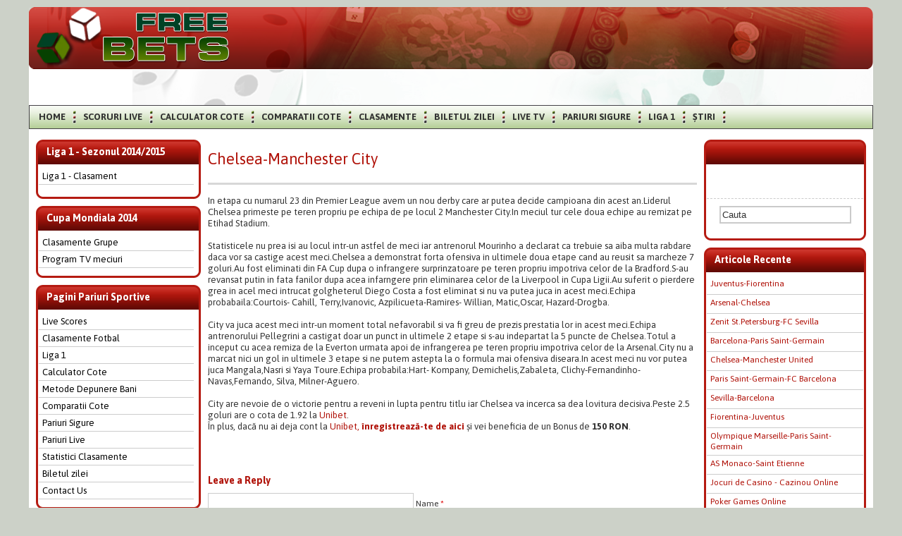

--- FILE ---
content_type: text/html; charset=UTF-8
request_url: https://www.free-bets.ro/articole-recente/chelsea-manchester-city.html
body_size: 8904
content:
<!DOCTYPE html PUBLIC "-//W3C//DTD XHTML 1.0 Transitional//EN" "http://www.w3.org/TR/xhtml1/DTD/xhtml1-transitional.dtd">
<html xmlns="http://www.w3.org/1999/xhtml">

<head profile="//gmpg.org/xfn/11">
    <meta name="google-site-verification" content="5hWN2-iXLeKUJe9BKMWD6g2bugDUzBn4BYpep54DwhM" />
    <title>  Chelsea-Manchester City - Pariuri Sportive Online &#8211; Free Bets</title>
    <meta http-equiv="Content-Type" content="text/html; charset=UTF-8" />
    <link href='//fonts.googleapis.com/css?family=Asap:400,400italic,700,700italic' rel='stylesheet' type='text/css' />
    <link rel="stylesheet" href="https://www.free-bets.ro/wp-content/themes/bet/style2.css" type="text/css" media="screen" />

    <link rel="alternate" type="application/rss+xml" title="Pariuri Sportive Online Free Bets RSS Feed" href="https://www.free-bets.ro/feed" />
    <link rel="pingback" href="https://www.free-bets.ro/xmlrpc.php" />
        <link rel='dns-prefetch' href='//s.w.org' />
<link rel="alternate" type="application/rss+xml" title="Pariuri Sportive Online - Free Bets &raquo; Chelsea-Manchester City Fluxul pentru comentarii" href="https://www.free-bets.ro/articole-recente/chelsea-manchester-city.html/feed" />
		<script type="text/javascript">
			window._wpemojiSettings = {"baseUrl":"https:\/\/s.w.org\/images\/core\/emoji\/11\/72x72\/","ext":".png","svgUrl":"https:\/\/s.w.org\/images\/core\/emoji\/11\/svg\/","svgExt":".svg","source":{"concatemoji":"https:\/\/www.free-bets.ro\/wp-includes\/js\/wp-emoji-release.min.js?ver=4.9.8"}};
			!function(a,b,c){function d(a,b){var c=String.fromCharCode;l.clearRect(0,0,k.width,k.height),l.fillText(c.apply(this,a),0,0);var d=k.toDataURL();l.clearRect(0,0,k.width,k.height),l.fillText(c.apply(this,b),0,0);var e=k.toDataURL();return d===e}function e(a){var b;if(!l||!l.fillText)return!1;switch(l.textBaseline="top",l.font="600 32px Arial",a){case"flag":return!(b=d([55356,56826,55356,56819],[55356,56826,8203,55356,56819]))&&(b=d([55356,57332,56128,56423,56128,56418,56128,56421,56128,56430,56128,56423,56128,56447],[55356,57332,8203,56128,56423,8203,56128,56418,8203,56128,56421,8203,56128,56430,8203,56128,56423,8203,56128,56447]),!b);case"emoji":return b=d([55358,56760,9792,65039],[55358,56760,8203,9792,65039]),!b}return!1}function f(a){var c=b.createElement("script");c.src=a,c.defer=c.type="text/javascript",b.getElementsByTagName("head")[0].appendChild(c)}var g,h,i,j,k=b.createElement("canvas"),l=k.getContext&&k.getContext("2d");for(j=Array("flag","emoji"),c.supports={everything:!0,everythingExceptFlag:!0},i=0;i<j.length;i++)c.supports[j[i]]=e(j[i]),c.supports.everything=c.supports.everything&&c.supports[j[i]],"flag"!==j[i]&&(c.supports.everythingExceptFlag=c.supports.everythingExceptFlag&&c.supports[j[i]]);c.supports.everythingExceptFlag=c.supports.everythingExceptFlag&&!c.supports.flag,c.DOMReady=!1,c.readyCallback=function(){c.DOMReady=!0},c.supports.everything||(h=function(){c.readyCallback()},b.addEventListener?(b.addEventListener("DOMContentLoaded",h,!1),a.addEventListener("load",h,!1)):(a.attachEvent("onload",h),b.attachEvent("onreadystatechange",function(){"complete"===b.readyState&&c.readyCallback()})),g=c.source||{},g.concatemoji?f(g.concatemoji):g.wpemoji&&g.twemoji&&(f(g.twemoji),f(g.wpemoji)))}(window,document,window._wpemojiSettings);
		</script>
		<style type="text/css">
img.wp-smiley,
img.emoji {
	display: inline !important;
	border: none !important;
	box-shadow: none !important;
	height: 1em !important;
	width: 1em !important;
	margin: 0 .07em !important;
	vertical-align: -0.1em !important;
	background: none !important;
	padding: 0 !important;
}
</style>
<link rel='stylesheet' id='contact-form-7-css'  href='https://www.free-bets.ro/wp-content/plugins/contact-form-7/includes/css/styles.css?ver=3.7.2' type='text/css' media='all' />
<link rel='stylesheet' id='gdpr-css'  href='https://www.free-bets.ro/wp-content/plugins/gdpr/assets/css/gdpr-public.css?ver=2.1.0' type='text/css' media='all' />
<link rel='stylesheet' id='associated-posts-title-full-content-css'  href='https://www.free-bets.ro/wp-content/plugins/attached-posts/templates/title-full-content.css?ver=4.9.8' type='text/css' media='all' />
<link rel='stylesheet' id='associated-posts-title-only-css'  href='https://www.free-bets.ro/wp-content/plugins/attached-posts/templates/title-only.css?ver=4.9.8' type='text/css' media='all' />
<link rel='stylesheet' id='associated-posts-thumbnail-only-css'  href='https://www.free-bets.ro/wp-content/plugins/attached-posts/templates/thumbnail-only.css?ver=4.9.8' type='text/css' media='all' />
<link rel='stylesheet' id='associated-posts-title-excerpt-css'  href='https://www.free-bets.ro/wp-content/plugins/attached-posts/templates/title-excerpt.css?ver=4.9.8' type='text/css' media='all' />
<link rel='stylesheet' id='associated-posts-title-excerpt-thumbnail-css'  href='https://www.free-bets.ro/wp-content/plugins/attached-posts/templates/title-excerpt-thumbnail.css?ver=4.9.8' type='text/css' media='all' />
<script type='text/javascript' src='https://www.free-bets.ro/wp-includes/js/jquery/jquery.js?ver=1.12.4'></script>
<script type='text/javascript' src='https://www.free-bets.ro/wp-includes/js/jquery/jquery-migrate.min.js?ver=1.4.1'></script>
<script type='text/javascript' src='https://www.free-bets.ro/wp-content/themes/bet/lib/js/jtabber.js?ver=1.5'></script>
<script type='text/javascript' src='https://www.free-bets.ro/wp-content/themes/bet/lib/js/modthemes.js?ver=1.0'></script>
<script type='text/javascript' src='https://www.free-bets.ro/wp-content/plugins/adrotate/library/jquery.clicktracker.js?ver=0.6'></script>
<script type='text/javascript'>
/* <![CDATA[ */
var GDPR = {"ajaxurl":"https:\/\/www.free-bets.ro\/wp-admin\/admin-ajax.php","logouturl":"","i18n":{"aborting":"Aborting","logging_out":"You are being logged out.","continue":"Continue","cancel":"Cancel","ok":"OK","close_account":"Close your account?","close_account_warning":"Your account will be closed and all data will be permanently deleted and cannot be recovered. Are you sure?","are_you_sure":"Are you sure?","policy_disagree":"By disagreeing you will no longer have access to our site and will be logged out."},"is_user_logged_in":"","refresh":"1"};
/* ]]> */
</script>
<script type='text/javascript' src='https://www.free-bets.ro/wp-content/plugins/gdpr/assets/js/gdpr-public.js?ver=2.1.0'></script>
<link rel='https://api.w.org/' href='https://www.free-bets.ro/wp-json/' />
<link rel="EditURI" type="application/rsd+xml" title="RSD" href="https://www.free-bets.ro/xmlrpc.php?rsd" />
<link rel="wlwmanifest" type="application/wlwmanifest+xml" href="https://www.free-bets.ro/wp-includes/wlwmanifest.xml" /> 
<link rel='prev' title='Atletico Madrid-Barcelona' href='https://www.free-bets.ro/articole-recente/atletico-madrid-barcelona-2.html' />
<link rel='next' title='Napoli-Inter Milano' href='https://www.free-bets.ro/articole-recente/napoli-inter-milano.html' />
<meta name="generator" content="WordPress 4.9.8" />
<link rel="canonical" href="https://www.free-bets.ro/articole-recente/chelsea-manchester-city.html" />
<link rel='shortlink' href='https://www.free-bets.ro/?p=4566' />
<link rel="alternate" type="application/json+oembed" href="https://www.free-bets.ro/wp-json/oembed/1.0/embed?url=https%3A%2F%2Fwww.free-bets.ro%2Farticole-recente%2Fchelsea-manchester-city.html" />
<link rel="alternate" type="text/xml+oembed" href="https://www.free-bets.ro/wp-json/oembed/1.0/embed?url=https%3A%2F%2Fwww.free-bets.ro%2Farticole-recente%2Fchelsea-manchester-city.html&#038;format=xml" />

<!-- This site is using AdRotate v3.9.8 to display their advertisements - http://www.adrotateplugin.com/ -->
<!-- AdRotate JS -->
<script type="text/javascript">
var tracker_url = 'https://www.free-bets.ro/wp-content/plugins/adrotate/library/clicktracker.php';
jQuery(document).ready(function(){
	jQuery('.g-1').gslider({ groupid: 1, speed: 90000 });
});
</script>
<!-- /AdRotate JS -->

<!-- AdRotate CSS -->
<style type="text/css" media="screen">
	.g { padding:0; position:aboslute; overflow:hidden; }
	.b { padding:0; margin:0; overflow:hidden; clear:none; }
	.a { clear:none; float:left; }
	.g-1 { width:auto; height:auto; margin:0px; }
	.a-1 { width:auto; height:auto; }
	.clear { clear:both; }
	.clear_l { clear:left; }
	.clear_r { clear:right; }
</style>
<!-- /AdRotate CSS -->

		<script type='text/javascript' src='https://www.free-bets.ro/wp-content/themes/bet/lib/js/mootools-core-compat-1.3.1.js'></script>
		<script type='text/javascript' src='https://www.free-bets.ro/wp-content/themes/bet/lib/js/moopop_min.js'></script>
        <style type="text/css">.broken_link, a.broken_link {
	text-decoration: line-through;
}</style><style type="text/css">
#header {
	background: url() no-repeat;
}
</style>
    <meta property="og:title" content="Chelsea-Manchester City" />
    <meta property="og:type" content="article" />
    <meta property="og:url" content="https://www.free-bets.ro/articole-recente/chelsea-manchester-city.html" />
    <meta property="og:description" content="" />
    <meta property="og:image" content="https://www.free-bets.ro/wp-content/themes/bet/images/logo.png" />
    <meta property="og:site_name" content="Pariuri Sportive - Free Bets" />
    <meta property="fb:admins" content="100003822622738,100003826762814" />


    </head>

<body class="post-template-default single single-post postid-4566 single-format-standard">
        <div id="fullHeader">
        <div id="header">
            <div id="logo"><a href="https://www.free-bets.ro/" title="Pariuri Sportive - Free Bets"><img src="https://www.free-bets.ro/wp-content/themes/bet/images/logo.png" alt="Pariuri Sportive - Free Bets" title="Pariuri Sportive - Free Bets" border="0" width="276" height="86" /></a></div>
            <!-- <div id="banner"></div> -->
        </div>
        <!-- <div id="headerad">
            <a href="https://www.free-bets.ro/agentii-pariuri-sportive" title="Bonus Pariuri Sportive">Bonus Pariuri</a><a href="https://www.free-bets.ro/poker" title="Poker">Poker</a><a href="https://www.free-bets.ro/casino" title="Casino">Casino</a><a href="https://www.free-bets.ro/backgammon" title="Backgammon">Backgammon</a><a href="https://www.free-bets.ro/curse-de-cai" title="Curse de cai">Curse de cai</a>
        </div> -->
    </div>

    <div id="menu">
        <ul>
            <li><a href="https://www.free-bets.ro/" title="Free Bets - Pariuri Sportive Online">HOME</a></li>
            <!-- <li><a href="https://www.free-bets.ro/promotii" title="Promotii Si Oferte">PROMOTII</a></li> -->
            <li><a href="https://www.free-bets.ro/live-scores" title="Scoruri Live">SCORURI LIVE</a></li>
            <li><a href="https://www.free-bets.ro/calculator-cote-pariuri" title="Calculator Cote Pariuri">CALCULATOR COTE</a>
                <ul>
                    <li><a href="https://www.free-bets.ro/calculator-cote-pariuri/multiback.html" title="Calculator Cote Pariuri MULTIBACK">CALCULATOR COTE MULTIBACK</a></li>
                    <li><a href="https://www.free-bets.ro/calculator-cote-pariuri/back-lay.html" title="Calculator Cote Pariuri BACK/LAY">CALCULATOR COTE BACK / LAY</a></li>
                </ul>
            </li>
            <li><a href="https://www.free-bets.ro/comparatii-cote" title="Comparatii Cote Sportive">COMPARATII COTE</a></li>
            <li><a href="https://www.free-bets.ro/clasamente-fotbal" title="Clasamente Fotbal">CLASAMENTE</a></li>
            <li><a href="https://www.free-bets.ro/biletul-zilei" title="Biletul zilei">BILETUL ZILEI</a></li>
            <li><a href="https://www.free-bets.ro/live-tv-meciuri-in-direct" title="Live tv">LIVE TV</a></li>
            <li><a href="https://www.free-bets.ro/pariuri-sigure" title="Pariuri Sigure">PARIURI SIGURE</a></li>
            <li><a href="https://www.free-bets.ro/liga-1/liga-1-2012-2013/liga-1-2012-2013-clasament.html" title="Liga 1 Romania, Liga 1 fotbal">LIGA 1</a>
                <ul>
                    <li><a title="Liga 1 2012/2013 &ndash; Program TV disputare/difuzare meciuri" href="https://www.free-bets.ro/liga-1/liga-1-2012-2013/liga-1-2012-2013-program-tv-disputaredifuzare-meciuri.html">Program TV meciuri</a></li>
                    <li><a title="Liga 1 - Clasament &ndash; 2012/2013" href="https://www.free-bets.ro/liga-1/liga-1-2012-2013/liga-1-2012-2013-clasament.html">Liga 1 - Clasament</a></li>
                </ul>
            </li>
            <li><a href="https://www.free-bets.ro/stiri" title="Stiri case pariuri, stiri pariuri sportive">ȘTIRI</a></li>
            <li id="plus1">
                <!-- Place this tag where you want the +1 button to render -->
                <g:plusone></g:plusone>

                <!-- Place this tag after the last plusone tag -->
                <script type="text/javascript">
                    (function() {
                        var po = document.createElement('script');
                        po.type = 'text/javascript';
                        po.async = true;
                        po.src = 'https://apis.google.com/js/plusone.js';
                        var s = document.getElementsByTagName('script')[0];
                        s.parentNode.insertBefore(po, s);
                    })();
                </script>
            </li>
        </ul>

    </div>

    <div id="container">
<!--single.php-->



<div id="wrap">

<div id="sidebar-left">

	<div class="box">
		<h5 class="header"><span></span>Liga 1 - Sezonul 2014/2015</h5>
		<div class="box-content">
			<div id="pages-3" class="widget widget_pages topBets">
				<ul>
					<li class="button"><a href="https://www.free-bets.ro/liga-1/liga-1-2014-2015/liga-1-2014-2015-clasament.html" title="Liga 1 - Clasament – 2014/2015">Liga 1 - Clasament</a></li>
				</ul>
			</div>
		</div>
		<div class="box-bottom"><span></span></div>
	</div>

	<div class="box">
		<h5 class="header"><span></span>Cupa Mondiala 2014</h5>
		<div class="box-content">
			<div id="pages-3" class="widget widget_pages topBets">
				<ul>
					<li class="button"><a href="https://www.free-bets.ro/cupa-mondiala/2014/grupe-si-clasamente-cupa-mondiala-2014.html" title="Grupe si Clasamente – Cupa Mondiala 2014">Clasamente Grupe</a></li>
					<li class="button"><a href="https://www.free-bets.ro/cupa-mondiala/2014/program-tv-disputare-difuzare-meciuri.html" title="Program TV disputare/difuzare meciuri – Cupa Mondiala 2014">Program TV meciuri</a></li>
				</ul>
			</div>
		</div>
		<div class="box-bottom"><span></span></div>
	</div>

	<div class="box">
		<h5 class="header"><span></span>Pagini Pariuri Sportive</h5>
		<div class="box-content">
			<div id="pages-3" class="widget widget_pages topBets">
				<ul>
					<!-- <li class="button"><a href="https://www.free-bets.ro/agentii-pariuri-sportive" title="Bonusuri Pariuri Online">Bonusuri Pariuri</a></li> -->
					<li class="button"><a href="https://www.free-bets.ro/live-scores" title="Live Scores">Live Scores</a></li>
					<li class="button"><a href="https://www.free-bets.ro/clasamente-fotbal" title="Clasamente">Clasamente Fotbal</a></li>
					<li class="button"><a href="https://www.free-bets.ro/liga-1-romania" title="Liga 1 Romania">Liga 1</a></li>
					<li class="button"><a href="https://www.free-bets.ro/calculator-cote-pariuri" title="Calculator Cote">Calculator Cote</a></li>
					<li class="button"><a href="https://www.free-bets.ro/metode-depunere-bani" title="Metode Depunere Bani">Metode Depunere Bani</a></li>
					<li class="button"><a href="https://www.free-bets.ro/comparatii-cote" title="Comparator Cote Pariuri">Comparatii Cote</a></li>
					<li class="button"><a href="https://www.free-bets.ro/pariuri-sigure" title="Pariuri Sigure">Pariuri Sigure</a></li>
					<li class="button"><a href="https://www.free-bets.ro/pariuri-live" title="Pariuri Live">Pariuri Live</a></li>
					<li class="button"><a href="https://www.free-bets.ro/clasamente-fotbal" title="Clasamente Fotbal">Statistici Clasamente</a></li>
					<li class="button"><a href="https://www.free-bets.ro/biletul-zilei" title="Biletul zilei">Biletul zilei </a></li>
					<li class="button"><a href="https://www.free-bets.ro/contact-us" title="Contact Us">Contact Us</a></li>
				</ul>
			</div>
		</div>
		<div class="box-bottom"><span></span></div>
	</div>

	<!-- <div class="box">        
	        <h5 class="header"><span></span>Agentii Pariuri-Bonus Pariuri</h5>
        	<div class="box-content"> -->

	
	<!-- sportingbet -->
	<!-- <div id="poker-rooms-3" class="widget poker-rooms">
			<div class="room">
				<div class="play">
					<a href="https://www.free-bets.ro/bonus/bonusuri-sportingbet.html" title="Pariuri online Sportingbet"><img src="https://www.free-bets.ro/wp-content/themes/bet/images/sportingbet-95x25.jpg" alt="Pariuri online Sportingbet" /></a>
				</div>
                <div class="info">
					<span class="links">
						<a href="https://www.free-bets.ro/reviews/sportingbet-review.html" title="Sportingbet Review">&nbsp;</a>
						<a class="bonus" href="https://www.free-bets.ro/bonus/bonus-sportingbet.html" title="Pariuri online Sportingbet">&nbsp;</a>
					</span>
				</div>
			</div>
		</div> -->
	<!-- sportingbet -->

	
	<!-- unibet -->
	<!-- <div id="poker-rooms-9" class="widget poker-rooms">
			<div class="room">
				<div class="play">
					<a href="https://www.free-bets.ro/bonus/bonus-unibet.html" title="Pariuri Unibet"><img src="https://www.free-bets.ro/wp-content/themes/bet/images/unibet-95x25.jpg" alt="Pariuri Unibet" /></a>
				</div>
                <div class="info">
					<span class="links">
						<a href="https://www.free-bets.ro/reviews/unibet-review.html" title="Unibet Reviews">&nbsp;</a>
						<a class="bonus" href="https://www.free-bets.ro/bonus/bonus-unibet.html" title="Pariuri Unibet">&nbsp;</a>
					</span>
				</div>
			</div>
		</div>		 -->
	<!-- unibet -->

	
	
	
		
	<!-- betfair -->
	<!-- <div id="poker-rooms-18" class="widget poker-rooms">
			<div class="room">
				<div class="play">
					<a href="https://www.free-bets.ro/bonus/bet-fair-romania-bonus-code.html" title="Pariuri sportive BetFair"><img src="https://www.free-bets.ro/wp-content/themes/bet/images/betfair.jpg" alt="Pariuri sportive BetFair" /></a>
				</div>
                <div class="info">
					<span class="links">
						<a href="https://www.free-bets.ro/reviews/betfair-review.html" title="BetFair Reviews">&nbsp;</a>
						<a class="bonus" href="https://www.free-bets.ro/bonus/bet-fair-romania-bonus-code.html" title="Pariuri sportive BetFair">&nbsp;</a>
					</span>
				</div>
			</div>
		</div>		 -->
	<!-- betfair -->


	
	<!-- </div>
        <div class="box-bottom"><span></span></div>
   </div> -->

	<div class="box">
		<h5 class="header"><span></span>Alte Campionate de Fotbal</h5>
		<div class="box-content">
			<div id="pages-3" class="widget widget_pages">
				<ul>

					<li class="button"><a href="https://www.free-bets.ro/liga-1/liga-1-2013-2014/liga-1-2013-2014-clasament.html" title="Liga 1 - Clasament – 2013/2014">Liga 1 - Clasament 2013/2014</a></li>
					<li class="button"><a href="https://www.free-bets.ro/liga-1/liga-1-2013-2014/liga-1-2013-2014-program-tv-disputare-difuzare-meciuri.html" title="Liga 1 2013/2014 – Program TV disputare/difuzare meciuri">Program TV meciuri Liga 1 2013/2014</a></li>

					<li class="button"><a href="https://www.free-bets.ro/liga-campionilor/2013-2014/grupe.html" title="Grupe si Clasamente – Liga Campionilor 2013/2014">Clasament Champions League 2013/2014</a></li>
					<li class="button"><a href="https://www.free-bets.ro/liga-campionilor/2013-2014/program-tv-liga-campionilor-2013-2014.html" title="Liga Campionilor 2013/2014 – Program TV disputare/difuzare meciuri">Program TV meciuri Champions League 2013/2014</a></li>

					<li class="button"><a href="https://www.free-bets.ro/europa-league/2013-2014-europa-league/clasamente-grupe.html" title="Grupe si Clasamente – Europa League 2013/2014">Clasamente Grupe</a></li>
					<li class="button"><a href="https://www.free-bets.ro/europa-league/2013-2014-europa-league/program-tv-europa-league-2013-2014.html" title="Europa League 2013/2014 – Program TV disputare/difuzare meciuri">Program TV meciuri Europa League 2013/2014</a></li>

					<li class="button"><a href="https://www.free-bets.ro/anglia/premier-league-2013-2014/premier-league-2013-2014-clasament-anglia.html" title="Clasament Premier League 2013/2014 – Anglia">Clasament Premier League 2013/2014 – Anglia</a></li>
					<li class="button"><a href="https://www.free-bets.ro/anglia/premier-league-2013-2014/premier-league-anglia-2013-2014-program-tv-disputare-difuzare-meciuri.html" title="Euro 2013 - Grupa B">Program TV meciuri Premier League 2013/2014 – Anglia</a></li>

					<li class="button"><a href="https://www.free-bets.ro/spania/primera-division-2013-2014/spania-primera-division-2013-2014-clasament.html" title="Clasament Primera Division 2013/2014 – Spania">Clasament Primera Division 2013/2014 – Spania</a></li>
					<li class="button"><a href="https://www.free-bets.ro/spania/primera-division-2013-2014/primera-division-spania-2013-2014-program-tv-disputare-difuzare-meciuri.html" title="Programul/orarul de disputare al meciurilor Primera Division 2013/2014 – Spania">Program TV meciuri Primera Division 2013/2014 – Spania</a></li>

					<li class="button"><a href="https://www.free-bets.ro/germania/bundesliga-2013-2014/bundesliga-2013-2014-clasament-germania.html" title="Clasament Bundesliga 2013/2014 – Germania">Clasament Bundesliga 2013/2014 – Germania</a></li>
					<li class="button"><a href="https://www.free-bets.ro/germania/bundesliga-2013-2014/bundesliga-germania-2013-2014-program-tv-disputare-difuzare-meciuri.html" title="Programul/orarul de disputare al meciurilor Bundesliga 2013/2014 – Germania">Program TV meciuri Bundesliga 2013/2014 – Germania</a></li>

					<li class="button"><a href="https://www.free-bets.ro/italia/seria-a-2013-2014/seria-a-2013-2014-clasament-italia.html" title="Clasament Seria A 2013/2014 – Italia">Clasament Seria A 2013/2014 – Italia</a></li>
					<li class="button"><a href="https://www.free-bets.ro/italia/seria-a-2013-2014/seria-a-italia-20132014-program-tv-disputaredifuzare-meciuri.html" title="Programul/orarul de disputare al meciurilor Seria A 2013/2014 – Italia">Program TV meciuri Seria A 2013/2014 – Italia</a></li>
				</ul>
			</div>
		</div>
		<div class="box-bottom"><span></span></div>
	</div>

</div>


<div id="content">



	
		

	<!--Post Wrapper Class-->

	<div class="post-4566 post type-post status-publish format-standard hentry category-articole-recente">

	

	<h1 id="post-4566" class="title"><a href="https://www.free-bets.ro/articole-recente/chelsea-manchester-city.html" rel="bookmark">Chelsea-Manchester City</a></h1>

	<div class="byline">
		<div class="breadcrumb">
</div>
	</div>

		

	<div class="postcontent">


		<p>In etapa cu numarul 23 din Premier League avem un nou derby care ar putea decide campioana din acest an.Liderul Chelsea primeste pe teren propriu pe echipa de pe locul 2 Manchester City.In meciul tur cele doua echipe au remizat pe Etihad Stadium.</p>
<p>&nbsp;</p>
<p>Statisticele nu prea isi au locul intr-un astfel de meci iar antrenorul Mourinho a declarat ca trebuie sa aiba multa rabdare daca vor sa castige acest meci.Chelsea a demonstrat forta ofensiva in ultimele doua etape cand au reusit sa marcheze 7 goluri.Au fost eliminati din FA Cup dupa o infrangere surprinzatoare pe teren propriu impotriva celor de la Bradford.S-au revansat putin in fata fanilor dupa acea infarngere prin eliminarea celor de la Liverpool in Cupa Ligii.Au suferit o pierdere grea in acel meci intrucat golgheterul Diego Costa a fost eliminat si nu va putea juca in acest meci.Echipa probabaila:Courtois- Cahill, Terry,Ivanovic, Azpilicueta-Ramires- Willian, Matic,Oscar, Hazard-Drogba.</p>
<p>&nbsp;</p>
<p>City va juca acest meci intr-un moment total nefavorabil si va fi greu de prezis prestatia lor in acest meci.Echipa antrenorului Pellegrini a castigat doar un punct in ultimele 2 etape si s-au indepartat la 5 puncte de Chelsea.Totul a inceput cu acea remiza de la Everton urmata apoi de infrangerea pe teren propriu impotriva celor de la Arsenal.City nu a marcat nici un gol in ultimele 3 etape si ne putem astepta la o formula mai ofensiva diseara.In acest meci nu vor putea juca Mangala,Nasri si Yaya Toure.Echipa probabila:Hart- Kompany, Demichelis,Zabaleta, Clichy-Fernandinho-Navas,Fernando, Silva, Milner-Aguero.</p>
<p>&nbsp;</p>
<p>City are nevoie de o victorie pentru a reveni in lupta pentru titlu iar Chelsea va incerca sa dea lovitura decisiva.Peste 2.5 goluri are o cota de 1.92 la <a href="http://bonusuripariuri.ro/primeste-bonus-unibet">Unibet</a>.</p>
<p>În plus, dacă nu ai deja cont la <a href="http://bonusuripariuri.ro/primeste-bonus-unibet">Unibet, <strong>înregistrează-te de aici</strong></a> și vei beneficia de un Bonus de <strong>150 RON</strong>.</p>


	</div>



	</div><!--end post_class()-->


<div id="comments">
	

			<!-- If comments are open, but there are no comments. -->

	 </div>

<div id="respond">

<h4>Leave a Reply</h4>

<div class="cancel-comment-reply">
	<small><a rel="nofollow" id="cancel-comment-reply-link" href="/articole-recente/chelsea-manchester-city.html#respond" style="display:none;">Apasă aici pentru a renunța.</a></small>
</div>


<form action="https://www.free-bets.ro/wp-comments-post.php" method="post" id="commentform">


<div id="authorinput" class="commentinput"><input type="text" name="author" id="author" value="" tabindex="1" aria-required='true' />
<label for="author">Name <span class="req">*</span></label></div>

<div id="emailinput" class="commentinput"><input type="text" name="email" id="email" value="" tabindex="2" aria-required='true' />
<label for="email">Email <span class="req">*</span></label></div>

<div id="urlinput" class="commentinput"><input type="text" name="url" id="url" value="" tabindex="3" />
<label for="url">Website</label></div>


<textarea name="comment" id="comment" tabindex="4"></textarea>

<button type="submit" name="submit" id="submit" class="button" tabindex="5">Submit Comment</button>
<input type='hidden' name='comment_post_ID' value='4566' id='comment_post_ID' />
<input type='hidden' name='comment_parent' id='comment_parent' value='0' />
<p style="display: none;"><input type="hidden" id="akismet_comment_nonce" name="akismet_comment_nonce" value="fb63b09d44" /></p><p style="display: none;"><input type="hidden" id="ak_js" name="ak_js" value="193"/></p>
</form>

</div>
	<div id="postad">


	</div>

	

	
	
	

</div><!--end #content-->



<div id="sidebar-right">

  <div class="box">
    <h3 class="header"><span></span></h3>
    <div class="box-content">

      <div id="facebook" class="widget facebook" style="padding:10px 0px 10px 0px; min-height:23px; overflow:visible">
        <div id="fb-root"></div>
        <script>
          (function(d, s, id) {
            var js, fjs = d.getElementsByTagName(s)[0];
            if (d.getElementById(id)) return;
            js = d.createElement(s);
            js.id = id;
            js.src = "//connect.facebook.net/en_US/all.js#xfbml=1&appId=120424634712079";
            fjs.parentNode.insertBefore(js, fjs);
          }(document, 'script', 'facebook-jssdk'));
        </script>
        <div class="fb-like" data-send="true" data-layout="button_count" data-width="100" data-show-faces="false" data-action="recommend" data-font="arial"></div>
              </div>

      <div id="search-3" class="widget search">
        <form method="get" id="searchform" action="//www.free-bets.ro/">
          <input type="text" value="Cauta" name="s" id="s" onfocus="if(this.value == 'Cauta') {this.value = '';}" onblur="if (this.value == '') {this.value = 'Cauta';}" />
        </form>
      </div>
    </div>
    <div class="box-bottom"><span></span></div>
  </div>

      

                                                              
  <div class="box">
    <h5 class="header"><span></span><a href="//www.free-bets.ro/articole-recente" title="Articole Recente">Articole Recente</a></h5>
    <div class="box-content">
      <div id="recent-posts-3" class="widget widget_recent_entries">
        <ul>
          
                      <li><a href="https://www.free-bets.ro/articole-recente/juventus-fiorentina.html" title="Juventus-Fiorentina">Juventus-Fiorentina</a></li>
                      <li><a href="https://www.free-bets.ro/articole-recente/arsenal-chelsea-2.html" title="Arsenal-Chelsea">Arsenal-Chelsea</a></li>
                      <li><a href="https://www.free-bets.ro/articole-recente/zenit-st-petersburg-fc-sevilla.html" title="Zenit St.Petersburg-FC Sevilla">Zenit St.Petersburg-FC Sevilla</a></li>
                      <li><a href="https://www.free-bets.ro/articole-recente/barcelona-paris-saint-germain.html" title="Barcelona-Paris Saint-Germain">Barcelona-Paris Saint-Germain</a></li>
                      <li><a href="https://www.free-bets.ro/articole-recente/chelsea-manchester-united-2.html" title="Chelsea-Manchester United">Chelsea-Manchester United</a></li>
                      <li><a href="https://www.free-bets.ro/articole-recente/paris-saint-germain-fc-barcelona.html" title="Paris Saint-Germain-FC Barcelona">Paris Saint-Germain-FC Barcelona</a></li>
                      <li><a href="https://www.free-bets.ro/articole-recente/sevilla-barcelona.html" title="Sevilla-Barcelona">Sevilla-Barcelona</a></li>
                      <li><a href="https://www.free-bets.ro/articole-recente/fiorentina-juventus-2.html" title="Fiorentina-Juventus">Fiorentina-Juventus</a></li>
                      <li><a href="https://www.free-bets.ro/articole-recente/olympique-marseille-paris-saint-germain.html" title="Olympique Marseille-Paris Saint-Germain">Olympique Marseille-Paris Saint-Germain</a></li>
                      <li><a href="https://www.free-bets.ro/articole-recente/monaco-saint-etienne.html" title="AS Monaco-Saint Etienne">AS Monaco-Saint Etienne</a></li>
          
          <li><a href="//www.free-bets.ro/casino" title="Jocuri de Casino - Cazinou Online">Jocuri de Casino - Cazinou Online </a></li>
          <li><a href="//www.free-bets.ro/poker/poker.html" title="Poker Games Online">Poker Games Online </a></li>
          <li><a href="//www.free-bets.ro/stiri/totesportbonusromania.html" title="Totesport nu mai ofera bonus">Din sfera pariurilor online </a></li>
          <li><a href="//www.free-bets.ro/stiri-poker" title="Pariuri Sportive Online">Informatii din poker </a></li>
        </ul>
      </div>
    </div>
    <div class="box-bottom"><span></span></div>
  </div>
  
</div><!--end #wrap-->

<div class="bottom-shadow"></div>

<div class="footer_2">

	<div class="clear"></div>
	<!-- <div class="footer_text_1" style="float:right; text-align:center; padding:0 15px; width:150px;">
		<a href="http://onjn.gov.ro" target="_blank"><img src="https://www.free-bets.ro/wp-content/themes/bet/images/sigla_onjn_48x48_opt.png" width="48" height="48" alt="Oficiul Naţional pentru Jocuri de Noroc" title="Oficiul Naţional pentru Jocuri de Noroc" border="0" /><br />
			Decizia nr. 943/30.05.2016</a>
	</div> -->
	<div class="footer_text_2" style="padding: 0 0 0 180px;">
		<!-- <span><a href="//www.free-bets.ro/agentii-pariuri-sportive" title="Bonusuri Pariuri Sportive">Bonusuri Pariuri</a></span>  -->
		<!-- | <span><a href="//www.free-bets.ro/poker">Poker</a></span>
		| <span><a href="//www.free-bets.ro/casino">Cazino</a></span>
		| <span><a href="//www.free-bets.ro/backgammon">Table</a></span> -->
		<br />

		<span><a href="//www.free-bets.ro/curse-de-cai">Curse de cai</a></span>
		| <span><a href="//www.free-bets.ro/live-scores">Rezultate live</a></span>
		| <span><a href="//www.free-bets.ro/clasamente-fotbal">Clasamente</a></span>
		| <span><a href="//www.free-bets.ro/biletul-zilei">Biletul zilei</a></span>
		| <span><a href="//www.free-bets.ro/calculator-cote-pariuri">Calculator Cote</a></span>
		| <span><a href="//www.free-bets.ro/comparatii-cote">Comparare Cote</a></span>
		| <span><a href="//www.free-bets.ro/live-tv-meciuri-in-direct">Meciuri Live</a></span>
		| <span><a href="//www.free-bets.ro/liga-1-romania" title="Liga 1 Romania">Liga 1</a></span>
		<br />
		<span><a href="https://www.toptipseri.ro/" title="TopTipseri.ro - Biletul zilei, ponturi pariuri, topuri tipseri" target="_blank">Biletul Zilei</a></span>
		| <span><a href="http://www.flashscore.ro/" title="FlashScore.ro - Sursa ta de rezultate sportive in direct" target="_blank">Rezultate Live</a></span>
				<br />
		<span>&copy; 2009 Free-Bets.ro. All rights reserved.&nbsp;&nbsp;|&nbsp;&nbsp;
			<a href="//www.free-bets.ro/contact-us">CONTACT</a>&nbsp;&nbsp;|&nbsp;&nbsp;
			<a href="//www.free-bets.ro/sitemap">SITEMAP</a>&nbsp;&nbsp;|&nbsp;&nbsp;
			<a href="//www.free-bets.ro/termeni-si-conditii">TERMENI SI CONDITII</a>&nbsp;&nbsp;|&nbsp;&nbsp;
			<a href="//www.free-bets.ro/links" title="Link-uri parteneri">LINKS</a>
		</span>
	</div>

</div>
</div>

<div class="bottom-shadow" style="margin:auto"></div>
<div id="container-bottom"></div>

<div class="gdpr gdpr-overlay"></div>
<div class="gdpr gdpr-general-confirmation">
	<div class="gdpr-wrapper">
		<header>
			<div class="gdpr-box-title">
				<h3></h3>
				<span class="gdpr-close"></span>
			</div>
		</header>
		<div class="gdpr-content">
			<p></p>
		</div>
		<footer>
			<button class="gdpr-ok">OK</button>
		</footer>
	</div>
</div>
<script type='text/javascript' src='https://www.free-bets.ro/wp-includes/js/comment-reply.min.js?ver=4.9.8'></script>
<script type='text/javascript' src='https://www.free-bets.ro/wp-content/plugins/contact-form-7/includes/js/jquery.form.min.js?ver=3.50.0-2014.02.05'></script>
<script type='text/javascript'>
/* <![CDATA[ */
var _wpcf7 = {"loaderUrl":"https:\/\/www.free-bets.ro\/wp-content\/plugins\/contact-form-7\/images\/ajax-loader.gif","sending":"\u00cen curs de trimitere..."};
/* ]]> */
</script>
<script type='text/javascript' src='https://www.free-bets.ro/wp-content/plugins/contact-form-7/includes/js/scripts.js?ver=3.7.2'></script>
<script type='text/javascript' src='https://www.free-bets.ro/wp-includes/js/wp-embed.min.js?ver=4.9.8'></script>
<script async="async" type='text/javascript' src='https://www.free-bets.ro/wp-content/plugins/akismet/_inc/form.js?ver=4.0.8'></script>

<script type="text/javascript">
	var _gaq = _gaq || [];
	_gaq.push(['_setAccount', 'UA-18419845-1']);
	_gaq.push(['_trackPageview']);

	(function() {
		var ga = document.createElement('script');
		ga.type = 'text/javascript';
		ga.async = true;
		ga.src = ('https:' == document.location.protocol ? 'https://ssl' : 'http://www') + '.google-analytics.com/ga.js';
		var s = document.getElementsByTagName('script')[0];
		s.parentNode.insertBefore(ga, s);
	})();
</script>
</body>

</html>

--- FILE ---
content_type: text/html; charset=utf-8
request_url: https://accounts.google.com/o/oauth2/postmessageRelay?parent=https%3A%2F%2Fwww.free-bets.ro&jsh=m%3B%2F_%2Fscs%2Fabc-static%2F_%2Fjs%2Fk%3Dgapi.lb.en.2kN9-TZiXrM.O%2Fd%3D1%2Frs%3DAHpOoo_B4hu0FeWRuWHfxnZ3V0WubwN7Qw%2Fm%3D__features__
body_size: 161
content:
<!DOCTYPE html><html><head><title></title><meta http-equiv="content-type" content="text/html; charset=utf-8"><meta http-equiv="X-UA-Compatible" content="IE=edge"><meta name="viewport" content="width=device-width, initial-scale=1, minimum-scale=1, maximum-scale=1, user-scalable=0"><script src='https://ssl.gstatic.com/accounts/o/2580342461-postmessagerelay.js' nonce="JUm9JlLaWuKWhpiYXa1GEA"></script></head><body><script type="text/javascript" src="https://apis.google.com/js/rpc:shindig_random.js?onload=init" nonce="JUm9JlLaWuKWhpiYXa1GEA"></script></body></html>

--- FILE ---
content_type: text/css
request_url: https://www.free-bets.ro/wp-content/themes/bet/style2.css
body_size: 7058
content:
@import url(reset.css); 

body{background:#ccd1c8; color:#333; font-family:"Asap", Arial,Helvetica,sans-serif; font-size:12px; line-height:1.7; margin:0; padding:10px 0px 10px 0px;}

a{color:#B01209; text-decoration:none}

a:hover{color:#B01209; text-decoration:underline}

ol, ul{margin:5px 35px; padding:0}

ol{list-style-type:decimal}

ul{list-style-type:square}

b, strong{font-weight:bold}

i, em{font-style:italic}

p{margin:0; padding:10px 0}

img{border:0; background:none}

br.clear, .clear{clear:both; margin:0; padding:0; border:none; height:0}

blockquote{border-left:1px solid #aaa; font-style:italic; margin:0 10px; padding:0 20px}

code{font-family:Monaco,Console,"Courier New",Courier,monospace !important; background:#ddd; overflow:auto}

pre{font-family:Monaco,Console,"Courier New",Courier,monospace !important; margin:10px 0; padding:10px; background:#ddd; overflow:auto}

.alert{margin:5px 0 0 0; padding:10px; background:#ffffe0; border:1px solid #e6db55}

.alert a{color:#c00; text-decoration:none}

.alert a:hover{color:#c00; text-decoration:underline}

h1, h2, h3, h4, h5, h6{ font-family:"Asap", Arial,Helvetica,sans-serif; font-weight:normal; margin:0; padding:0px 0px 10px 0px; color:#333; border:none; background:none}

h1, h3 { font-size:180%}

h3 a{color:#000; text-decoration:none}

h3 a:hover{color:#B01209; text-decoration:none}

.home h3 a{color:#B01209; text-decoration:none}

.home h3 a:hover{color:#B01209; text-decoration:none}

h2{color:#555; font-weight:bold; font-size:150%; padding:10px 0}

h4{font-weight:bold; font-size:14px; line-height:16px; color:#B01209; margin:0; padding:0px 0px 5px 0px;}

h5{color:#333; font-size:13px; margin:0; padding:6px 0; background:url(images/widget-title-bg.gif) bottom left repeat-x}

h6{font-weight:normal; font-size:140%; color:#333; margin:0 0 15px 0; padding:5px; border-bottom:1px solid #999}

.aligncenter, div.aligncenter{ display:block;  margin-left:auto;  margin-right:auto}

.alignleft{ float:left;  text-align:left}

.alignright{ float:right;  text-align:right}

img.alignleft{margin:5px 10px 10px 0px}

img.alignright{margin:5px 0px 10px 10px}

.wp-caption{ border:1px solid #ddd;  text-align:center;  background-color:#f3f3f3;  padding-top:4px;  margin:10px}

.wp-caption img{ margin:0;  padding:0;  border:0 none}

.wp-caption p.wp-caption-text{ padding:0 4px 5px;  margin:0}

#fullHeader{ width:1198px; margin:auto; border-bottom: 0px solid #bbcc2b; border-top: 0px solid #000000; height: 139px; background:url(images/header-new-bg.png) no-repeat; position:relative;}

#header{color:#FFF; width:1200px; height:100px; margin:0 auto; padding:0; font-size:30px; line-height:1.1; background: url(/wp-content/themes/bet/images/header-bg.gif) no-repeat;}

#header #title{width:340px; height:165px; float:left; margin:0; padding:0; line-height:1}

#header #title a{background:url(images/header.jpg) no-repeat; display:block; float:left; width:340px; height:165px; margin:0; padding:0; text-indent:-9999px; overflow:hidden}
#header #logo{float:left; width:276px; height:86px; margin:0; padding:0px 0px 0px 10px;}
#headerad{position:absolute; right:10px; top:90px; width:750px; height:36px; margin:0px 0px 0px 0px; padding:0px 0px 0px 0px; font-family:Verdana; font-size:11px; color:#FFFFFF; font-weight:bold; }
#header #banner{float:left; width:468px; height:60px; margin:0px 0px 0px 0px; padding:0px 0px 0px 0px; border:1px solid #fff; overflow:hidden; position:absolute; right:14px; top:12px;}
#headerad a{ display:block; color:#fff; float:left; padding:8px 0px 0px 0px; margin:0px 2px 0px 0px; font-size:14px; font-weight:bold; text-transform:uppercase; height:28px;width:148px; border-right:0px solid #e2ca34;background:url(images/headerad-button.png) no-repeat; text-align:center; text-decoration:none; font-family:"Asap", Arial,Helvetica,sans-serif;}

#headerad a:hover{ display:inline-block; color:#333;background:url(images/headerad-button.png) no-repeat; background-position: left -36px; }

#menu{margin:auto; padding:0 0 0 0px; width:1196px; height:32px; background:url(images/menu-bg2.gif) repeat-x; font-size:13px; font-weight:bold; border:1px solid #464349;}

#menu ul{display:block; list-style:none; margin:0 auto; padding:0; width:1190px; height:33px;}

#menu li{float:left; list-style:none; margin:0; padding:0}

#menu li a{color:#333; display:block; margin:0; padding:5px 15px 5px 10px; text-decoration:none; background:url(images/menu-divider.png) no-repeat right center; }

#menu li a:hover{color:#6b1d18;}

#menu li.feed{display:block; float:right}

#menu li.feed a{display:block; float:right; width:36px; height:36px; margin:0; padding:0; background:url(images/rss.jpg) 50% 50% no-repeat; text-indent:-9999px}

 
#menu li ul{z-index:9999; position:absolute; left:-999em; height:auto; width:180px; margin:0; padding:0; border-top:1px solid #000;}

#menu li li{padding:0}

#menu li li a{width:180px; float:none; margin:0px; padding:5px 10px; border:1px solid #000; border-top:none;background:url(images/menu-bg2.gif) repeat-x; font-size:12px;}

#menu li li a:hover{padding:5px 10px; color:#6b1d18;}

#menu li ul{z-index:9999; position:absolute; left:-999em; height:auto; width:230px; margin:0; padding:0}

#menu li ul ul{margin:-28px 0 0 189px}

#menu li:hover ul ul, 

#menu li:hover ul ul ul, 

#menu li.sfhover ul ul, 

#menu li.sfhover ul ul ul{left:-999em}

#menu li:hover ul, 

#menu li li:hover ul, 

#menu li li li:hover ul, 

#menu li.sfhover ul, 

#menu li li.sfhover ul, 

#menu li li li.sfhover ul{left:auto}

#menu li:hover, 

#menu li.sfhover{position:static}

#menu li#plus1 {
 padding: 5px 0px 0px 5px;
 width: 70px;
 overflow:hidden;
 height:27px;
}

.bottom-shadow{width:1180px; height:15px; background:url(images/bottom-shadow-trans.png) no-repeat; margin:0; padding:0; overflow:hidden}

#container{width:1178px; margin:0 auto; padding:10px; background-color:#fff;}

#container-top{width:1198px; height:2px; margin:0 auto; padding:0; background:transparent url(images/container-top-bg-trans.png); overflow:hidden}

/* #container-bottom{width:1198px; height:2px; margin:0 auto; padding:0; background:transparent url(images/container-bottom-bg-trans.png); overflow:hidden} */

#feature{width:1160px; margin:0; padding:8px; background:#FFF url(images/grad.gif) repeat-x; border:2px solid #FFF; overflow:auto}

#feature img{float:left; width:330px; height:240px; margin:0; padding:0}

#feature h3 a{color:#B01209; text-decoration:none}

#feature h3 a:hover{color:#333; text-decoration:none}

#feature .hiddencontent{margin:0; padding:0 0 10px 0; display:none; overflow:auto}

#feature .content{width:800px; float:left; margin:0; padding:13px; padding-bottom:0}

#feature #nav{clear:both; background:url(images/feature-nav-bg.jpg) bottom center no-repeat; width:1152px; height:53px; margin:0; padding:0 4px; font-weight:bold; font-size:16px}

#feature #nav li{list-style-type:none; display:block; float:left; width:288px; height:53px; margin:0; padding:0}

#feature #nav li a{display:block; width:170px; height:53px; line-height:53px; margin:0; padding:0 0 0 68px; color:#6A6A6A; text-decoration:none}

#feature #nav li a:hover{color:#FFF}

#feature #nav li a.selected{color:#FFF; background:url(images/feature-nav-active.gif) 50% 0 no-repeat}

#feature #nav li#spadetab{background:url(images/feature-nav-spade.jpg) no-repeat}

#feature #nav li#diamondtab{background:url(images/feature-nav-diamond.jpg) no-repeat}

#feature #nav li#clubtab{background:url(images/feature-nav-club.jpg) no-repeat}

#feature #nav li#hearttab{background:url(images/feature-nav-heart.jpg) no-repeat}

#wrap{width:1178px; background:#fff; margin:0 auto; padding:0; border:0px solid #FFF; border-bottom:none; overflow:auto}

#content{float:left; width:694px; margin:0; padding:5px 0px; border-left:0px solid #d1d1d1}

#content1{float:left; width:850px; margin:0; padding:15px 30px; border-left:1px solid #d1d1d1}

#content .post, 

#content .page{clear:both; margin:0 0 10px 0; padding:10px 0 20px 0; overflow:auto}

.home #content, .page-id-1469 #content {float:left; width:694px; margin:0; padding:5px 0px; border-left:0px solid #d1d1d1}

.home #content1{float:left; width:850px; margin:0; padding:15px 30px; border-left:1px solid #d1d1d1}

.home #content .post, 

.home #content .page{clear:both; margin:0 0 10px 0; padding:10px 0 20px 0; overflow:auto}

.byline{border-top:3px solid #d7d7d7; margin:5px 0; padding:5px 0; color:#959595; font-size:11px}

.byline a{color:#333}

.byline a:hover{color:#333; text-decoration:underline}

.commentlink{background:url(images/comment.gif) 0 2px no-repeat; padding-left:15px; font-weight:bold}

.commentlink a{color:#B01209; text-decoration:none}

.commentlink a:hover{color:#B01209; text-decoration:underline}

.postcontent{clear:both}

.home .postcontent, .page-id-1469 .postcontent .postcontent, .associated-posts .associated-post, #promotii .promotie {background: #fff; min-height:40px; padding:10px 10px 78px 10px; clear:both; overflow:hidden;border: 0px solid #85A36B; margin:0px 0px 10px 0px; position:relative;}
.page-id-1469 .postcontent .postcontent, .associated-posts .associated-post, #promotii .promotie {background: #D1CCC9 url(/wp-content/themes/bet/images/content-bg.gif) repeat-x; width:674px; min-height:40px; padding:10px 10px 78px 10px; clear:both; overflow:hidden;border: 1px solid #89A147; margin:0px 0px 10px 0px; position:relative;}

.associated-posts .associated-post, #promotii .promotie { width:670px; }

.adds{ padding:5px 0px 0px 0px; position:absolute; bottom:10px; left:50%; margin-left: -234px;}

#promotii .promotie .date {
 font-weight: bold;
 display: inline-block;
 padding: 1px 5px 0px 3px;
 color:#007711;
 border:1px solid #cbcbcb;
}

.postcontent p{ line-height:16px; margin:0px; padding:0px; font-size:13px;}

.postcontent h1, 

.postcontent h2, 

.postcontent h3, 

.postcontent h4, 

.postcontent h5, 

.postcontent h6{font-family:"Asap", Arial,Helvetica,sans-serif; font-weight:normal; margin:0; padding:0px 0px 10px 0px; color:#333; border:none; background:none}

.postcontent h1{font-size:140%; font-weight:bold;}

.postcontent h2{font-size:140%; font-weight:bold;}

.postcontent h3{font-size:140%; font-weight:bold;}

.postcontent h4{font-size:140%; font-weight:bold;}

.postcontent h5{font-size:100%}

.postcontent h6{font-size:100%}

.associated-posts h1, .associated-posts h2, .associated-posts h3, .associated-posts h4, .associated-posts h5, .associated-posts h6, 
.associated-posts h1 a, .associated-posts h2 a, .associated-posts h3 a, .associated-posts h4 a, .associated-posts h5 a, .associated-posts h6 a { color: #05752D; }

#promotii .promotie h1, #promotii .promotie h2, #promotii .promotie h3, #promotii .promotie h4, #promotii .promotie h5, #promotii .promotie h6 { color: #CF0561; font-size: 150%; }


#page-bonusuri-pariuri .associated-posts .associated-post {
    width: 830px;
	padding: 10px 10px 10px 10px;
}

#promotii .promotie {
    width: 670px;
	padding: 10px 10px 70px 10px;
}

#page-bonusuri-pariuri .associated-posts h4 {
	display:inline;
}

#page-bonusuri-pariuri .associated-posts h2 {
	color:#0000E1;
	padding:0px;
}

#page-bonusuri-pariuri .associated-posts .description a {
	font-weight:bold;
	text-decoration:none;
	display:inline-block;
	padding:0px 0px 0px 0px;
	font-size:14px;
	text-decoration:underline;
}

#page-bonusuri-pariuri .associated-posts .description a:hover {
	border:0px solid #F93;
	color:#093;
}

#page-bonusuri-pariuri .associated-posts .description .bonus {
	background:#903;
	border:1px solid #803;
	color:#fff;
	font-weight:bold;
	font-size:14px;
	display:inline-block;
	padding:0px 4px 0px 4px;
	text-decoration:none;
}

#page-bonusuri-pariuri .associated-posts .description .bonus:hover {
	border:1px solid #803;
	text-decoration:none;
	font-size:14px;
	color:#FC0;
	line-height:16px;
}

#page-bonusuri-pariuri .associated-posts .description .bonus span {
	font-size:120%;
	color:#FF3;
}

#page-bonusuri-pariuri .associated-posts .size14 {
	font-size:12px;
	font-weight:bold;
	color:#000000;
}

#page-bonusuri-pariuri .associated-posts .logo {
	width: 140px;
	float:left;
}

#page-bonusuri-pariuri .associated-posts .description {
	width: 690px;
	float:left;
}

#tabel-case-pariuri {
	border-left:1px solid #89A147;
	border-top:1px solid #89A147;
}

#tabel-case-pariuri th {
	border-right:1px solid #89A147;
	border-bottom:1px solid #89A147;
	padding: 5px 8px 5px 8px;
	font-size: 14px;
	background:#044D06;
	color: #fff;
}

#tabel-case-pariuri td {
	border-right:1px solid #89A147;
	border-bottom:1px solid #89A147;
	padding: 5px 8px 5px 8px;
	background-color: #ffffff;
}

#tabel-case-pariuri td.bonus {
	white-space:nowrap;
}

#tabel-case-pariuri tr:nth-child(odd) td {
	background-color: #eaeaea;
}

#page-bonusuri-pariuri #tabel-case-pariuri .desc a {
	background:#903;
	border:1px solid #803;
	color:#fff;
	font-weight:bold;
	font-size:14px;
	display:inline-block;
	padding:0px 4px 0px 4px;
	text-decoration:none;
}

#page-bonusuri-pariuri #tabel-case-pariuri .desc a.note {
	color:#903;
	border:1px solid #803;
	background:#FF9;
	font-weight:normal;
	font-size:10px;
	display:inline-block;
	padding:2px 4px 2px 4px;
	line-height:110%;
	text-decoration:none;
}

#page-bonusuri-pariuri #tabel-case-pariuri .desc a.note:hover {
	background:#fff !important;
}

#page-bonusuri-pariuri #tabel-case-pariuri .bonus a,
#page-bonusuri-pariuri #tabel-case-pariuri .bonus a:hover {
	text-decoration:none;
}

#page-bonusuri-pariuri #tabel-case-pariuri .bonus a span {
	background:#903;
	border:1px solid #803;
	color:#FF3;
	font-weight:bold;
	font-size:14px;
	display:inline-block;
	padding:0px 4px 0px 4px;
	text-decoration:none;
}

#page-bonusuri-pariuri #tabel-case-pariuri tr:hover, #page-bonusuri-pariuri #tabel-case-pariuri tr:hover a {
	background:transparent !important;
	color: #000 !important;
}

img.thumbnail{margin-top:15px}

.more-link{display:block; float:right; width:90px; height:23px; line-height:23px; margin:15px 0 0 0; padding:0; background:#020202 url(images/button.gif) repeat-x; border:none; color:#FFF; font-size:12px; text-align:center}

.more-link:hover{color:#FFF}

.postnav{margin:0; padding:15px 0; overflow:auto}

#sidebar-left{float:left; background:#fff line-height:1.5; margin:0; padding:5px 10px 0px 0px; width:234px;}

#sidebar-left .widget{padding:0px 0px 0px 0px}

#sidebar-left ul, #sidebar-left ol{margin:0px 0px 0px 0px; padding:0}

/*
#sidebar-left #pages-3 ul li a { display:block; background: url(/wp-content/themes/bet/images/left-menu.gif) repeat-x; height:19px; padding:0px 0px 0px 20px; border-bottom:1px solid #577701; border-top:1px solid #dadada; border-left:1px solid #dadada; border-right:1px solid #dadada; margin:1px 0px 0px 0px; color:#000000;}

#sidebar-left #pages-3 ul li a:hover { text-decoration: none; color: #777777; }
*/

#sidebar-left ul ul, #sidebar-left ol ol{margin:0 0 0 20px}

#sidebar-left object, #sidebar-left embed{width:215px; margin:10px 0}

#sidebar-right{float:left; width:230px; margin:0; padding:5px 0px 0px 10px; overflow:visible;}
#sidebar-right .bonusBox{width:220px; height:190px; margin:0px 0px 3px 0px; padding:5px 5px; background: url(/wp-content/themes/bet/images/right-box-bg.gif) repeat-x; border:1px solid #fff; position:relative;}

#sidebar-right .bonusBox p{ font-size: 11px; line-height: 16px; margin:0px; padding:0px;}
#sidebar-right .bonusBox img{ position:absolute; bottom:5px;}

#sidebar-right .widget{background:#fff ; margin:0px 0px 5px 0px; padding:0 0px; overflow:auto; text-align:center; border:0px solid #b51b12;}

#facebook{border-bottom:1px dashed #cccccc !important;}

#sidebar-right .widgettop{margin:0; padding:0; width:209px; height:2px; background:url(images/widgettop-bg.gif) top center no-repeat; overflow:hidden}

#sidebar-right .widgetbottom{margin:0 0 10px 0; padding:0; width:209px; height:2px; background:url(images/widgetbottom-bg.gif) top center no-repeat; overflow:hidden}

#sidebar-right ul, 

#sidebar-right ol{margin:0px; padding:0}

#sidebar-right ul ul, 

#sidebar-right ol ol{margin:0 0 0 20px}

#sidebar-right object, 

#sidebar-right embed { margin:0px}

#sidebar-right .affiliate { margin:10px 0}

#sidebar-right #affiliates { clear:both; text-align:center; padding:10px 0px 0px 0px; border: 0px solid #bbcc2b; background-color:#FFFFFF;}

#sidebar-right #affiliates div { width: 180px; margin: 0px auto 10px auto; clear:both; }

#sidebar-left #s{width:207px; border:2px solid #CACACA; margin:5px 0; padding:3px 2px; color:#333}

#sidebar-right #s{width:179px; border:2px solid #CACACA; margin:5px 0; padding:3px 2px; color:#333}

#sidebar-left .socialprofiles img, 

#sidebar-right .socialprofiles img{padding:5px 7px}

#sidebar-left .mytweets ul, 

#sidebar-right .mytweets ul{color:#333; font-size:11px}

#sidebar-right .mytweets h5{padding-left:16px; background:url(images/twitter.jpg) bottom left no-repeat}

#sidebar-left .mytweets ul, 

#sidebar-right .mytweets ul{list-style-type:none; margin:0}

#sidebar-left .mytweets ul li, 

#sidebar-right .mytweets ul li{margin:0; padding:10px 5px}

#sidebar-left .mytweets ul#twitter_update_list li, 

#sidebar-right .mytweets ul#twitter_update_list li{border-bottom:1px solid #d2d2d2}

#sidebar-right .poker-rooms{display:none}

#sidebar-left .poker-rooms{margin:0px; padding:0px;}

#sidebar-left h5.title {background:url(images/poker-room-title-bg.jpg) no-repeat; margin:0; padding:14px 8px 14px 20px; border:none; color:#FFF}

#sidebar-left .poker-rooms .room{clear:both; margin:0px 0px 5px 0px; padding:0px 0px 0px 0px; border-bottom:1px dashed #85a36b; overflow:auto; background:#fff; height:53px;}

#sidebar-left .poker-rooms p{padding-top:0}

#sidebar-left .poker-rooms .info{float:left; width:85px; font-weight:bold; padding:0px 0px 0px 7px;}

#sidebar-left .poker-rooms .info .links{font-size:11px}

#sidebar-left .poker-rooms .info .links a{font-size:11px; background:url(images/left-buttons.png) no-repeat; width:81px; display:block; color:#fff; margin:0px 0px 5px 0px; text-align:center; line-height:21px;text-decoration:none;}
#sidebar-left .poker-rooms .info .links a.bonus{font-size:11px; background:url(images/left-buttons.png) no-repeat left -22px; height:21px; width:81px; display:block;color:#fff; margin:0px 0px 0px 0px; text-decoration:none;}

#sidebar-left .poker-rooms .play{float:left; width:130px; height:39px; text-align:center; overflow:hidden; background:url(images/left-logo-bg.png) no-repeat; padding:10px 0px 0px 0px;}

#comments{clear:both; margin:0; padding:10px 0; line-height:1.8}

#comments ol.commentlist{list-style-type:none; margin:0; padding:0}

#comments li.trackback, 

#comments li.pingback, 

#comments li.comment{clear:both; margin:10px 0; padding:8px; border:2px solid #ebebeb; background:url(images/1x50px-grey.gif) repeat-x; overflow:hidden}

#comments li.comment .avatar{float:left; margin:0 8px 0 0; padding:0}

#comments li.comment .vcard{line-height:1.1}

#comments li.comment .comment-meta{margin:0; padding:0}

#comments ol ul{list-style-type:none; margin:10px 0 0 35px}

 
#respond{clear:both; margin:0; padding:10px 0}

#respond form{display:block; padding:0}

#respond .commentinput{padding:5px 0}

#respond input{width:40%; padding:6px; border:1px solid #ccc}

#respond input:focus{}

#respond .req{color:#d00}

#respond textarea{margin:10px 0 10px 0; padding:2%; border:1px solid #ccc; width:95%; height:200px}

#respond textarea:focus{}

#respond .allowedtags{width:95%; background:#ddd; margin:0 0 10px 0; padding:2%; border:1px solid #ddd}

#respond #submit{background:#020202; margin:0; padding:4px 10px; border:none; color:#FFF; cursor:pointer}

#footer{clear:both; width:1190px; margin:0 auto; padding:15px; color:#CCC; font-size:12px}

#footer p{margin:0; padding:0; text-align:right}

#footer a{color:#CCC}

#footer a:hover{color:#CCC; text-decoration:underline}

.footer_2 {
	height: 100px;
	margin-top: 0px;
	padding-top: 10px;
	background-color:#000000;
	width:1198px;
	margin:auto;
}

.footer_pic_2 {
	float: left;
	margin-top: 30px;
}

.footer_text_2 {
	color:#adef66;
	text-align: center;
	line-height: 16px;
	font-size: 12px;
	font-weight:normal;
}

.footer_text_2 span {
	font-weight: bold;
	padding-right: 3px;
	padding-left: 3px;
	color:#adef66;
}

.footer_text_2 a:hover {
	color: #fff;
	text-decoration:underline;
}

.footer_text_2 a:active {
	color: #adef66;
	text-decoration:none;
}

.footer_text_2 a:link {
	color: #adef66!important;
	text-decoration:none;
}

.footer_text_2 a:visited {
	color: #adef66;
	text-decoration:none;
}

#top_box_01 ul, #top_box_01 ul li {
	list-style:none;
	margin: 0px;
	padding: 0px;
}

#top_box_01 ul li {
	border: 1px solid #dadada;
	background-color: #fafafa;
	margin: 1px 0px 0px 0px;
}

#top_box_01 ul li:hover {
	border: 1px solid #dadada;
	background-color: #ddece1;
}

#top_box_01 ul li a {
 display:inline-block;
 text-decoration:underline;
 padding: 5px 5px 5px 35px !important;
 background: url(images/arrow-green-outline-right.png) no-repeat 5px 6px;
 font-size: 16px;
 line-height:20px;
 font-weight:normal;
 font-family: Georgia,"Times New Roman",Times,serif; 
}

#top_box_01 ul li span {
 display:inline-block;
 font-size: 12px;
 line-height:20px;
}

.bonus-page p {
	font-family: "Helvetica Neue",Helvetica,Arial,Verdana,Geneva,sans-serif !important;	
	font-size: 13px;
	line-height:20px;
	color:#333333;
}

.bonus-page p a.note {
	color:#903;
	border:1px solid #803;
	background:#FF9;
	font-weight:normal;
	font-size:10px;
	display:block;
	padding:2px 4px 2px 4px;
	line-height:110%;
	text-decoration:none;
}

.bonus-page p a.note:hover {
	background:#fff !important;
}

.bonus-page strong {
	border-bottom: 2px solid #9fc69e;
}

/* BEGIN BILETUL ZILEI STYLE */

#dayTicket .live { font-family:"Asap", Arial,Helvetica,sans-serif; font-size:11px; color:#ED2020; } 
#dayTicket .selectat tr:nth-child(even) { background-color: #FFF;}
#dayTicket .sandel tr td { padding-left:0px; padding-right:0px; }
#dayTicket table { border-collapse:collapse; }
#dayTicket tr.hidden-result { display:none; }
#dayTicket tr.visible-result {}
#dayTicket tr.even { background-color:#fff; }
#dayTicket thead tr { background-color:#0A5812;	color:#FFF;	border:1px solid #0A5812; }
#dayTicket tr.odd { background-color:#efefef; }
#dayTicket tr:hover { background: none; }

#dayTicket .header1 td { text-align:left; }
#dayTicket .footer1 { border: 0px solid red; }
#dayTicket .footer1 td, #dayTicket .powered td { text-align:right; background: #efefef; border: 0px solid #E0E0E0; }
#dayTicket .selectat tr.row_hover {	background-color: rgb(251,246,217);	}
#dayTicket .selectat tbody tr td {	cursor:pointer;	border:1px solid #E0E0E0; }
#dayTicket .selectatads tr.row_hover {	background-color: rgb(211,246,217);	}

#dayTicket tr { border:0px; border-color:#f5f5f5; font-family:"Asap", Arial,Helvetica,sans-serif; font-size:11px; color:#373737; line-height:19px; }
#dayTicket tr td {	padding-left:5px; padding-right:5px; }

#dayTicket a, #dayTicket a:link, #dayTicket a:visited, #dayTicket a:active, #dayTicket a:hover {text-decoration: none; color: #0A5812;}


.tablesorter-top5 {
	border: 1px solid #030;	
}

.tablesorter-top5 th {
	background-color:#999;
}




/* trigger button */
.download_now {
 background: url("images/left-buttons.gif") no-repeat scroll left -20px transparent;
 display:block;
 height:44px;
 margin-bottom:30px;
 overflow:hidden;
 text-indent:-999em;
 width:159px;
 cursor:pointer;
}

/* mouseover state */
.download_now:hover {
	background-position:0 -44px ;		
}

/* clicked state */
.download_now:focus {
	background-position:0 -88px;
}

/* tooltip styling */
.tooltip {
	display:none;
	background:url(images/tooltip_black_arrow.png) no-repeat;
	height:92px;
	padding:15px 15px 15px 15px;
	width:179px;
	font-size:11px;
	color:#fff;
}

/* a .label element inside tooltip */
.tooltip .label {
	color:yellow;
	width:35px;
}

.tooltip a {
	color:#ad4;
	font-size:11px;
	font-weight:bold;
}














.topBets{
height:auto;
border:0px solid #000;
margin:0px;
}

.topBets ul{
margin: 0 !important;
padding: 0 !important;
}


.topBets ul li {
list-style:none;
margin: 0 !important;
width:220px;
height:23px;
line-height:23px;
background-position:left top;
padding: 0px 0px 0px 0px !important;
display:list-item;
}

.box h5, .box h1, .box h2,  .box h3{
			background:url(//www.free-bets.ro/wp-content/themes/bet/images/box-header-bg.png) no-repeat left top;
			white-space:normal;
			padding: 8px 15px 0px 15px;
			color:#fff;
			font-weight:bold;
			font-size:14px;
			line-height:18px;
			position:relative;
			min-height:27px;
}

.box h5 a, .box h1 a, .box h2 a,  .box h3 a,
.box h5 a:hover, .box h1 a:hover, .box h2 a:hover,  .box h3 a:hover{
			color:#fff;
}

.promotii h2, .promotii h2 a {
			color:#FCC;
}

#content .box h1, #content .box h2, #content .box h3 {
			font-size:16px;
			background:url(//www.free-bets.ro/wp-content/themes/bet/images/box-header-bg.png) no-repeat left -35px;
}

.box h5 span, .box h1 span, .box h2 span, .box h3 span{
			background:#fff url(//www.free-bets.ro/wp-content/themes/bet/images/box-header-bg.png) no-repeat right top;
			display:block;
			right:0;
			top:0;
			height:35px;
			width:15px;
			position:absolute;
}

#content .box h5 span, #content .box h1 span, #content .box h2 span, #content .box h3 span{
			background:#fff url(//www.free-bets.ro/wp-content/themes/bet/images/box-header-bg.png) no-repeat right -35px;
}

		
.box {
			position:relative;
			margin:0px 0px 10px 0px;
}
		
.box .box-content {
			border-left:3px solid #b51b12;
			border-right:3px solid #b51b12;
			min-height:30px;
			padding: 5px 1px 14px 1px;
}

#content .box .box-content {
			border-left:3px solid #67656a;
			border-right:3px solid #67656a;
}

		
.box-bottom {
			position:absolute;
			bottom:0;
			left:0;
			height:14px;
			width:100%;
			display:block;
			background:#fff url(//www.free-bets.ro/wp-content/themes/bet/images/box-bottom.png) no-repeat left top;
}
 
 		.box-bottom span {
			background:#fff url(//www.free-bets.ro/wp-content/themes/bet/images/box-bottom.png) no-repeat right top;
			display:block;
			bottom:0;
			right:0;
			height:14px;
			width:15px;
			position:absolute;
		}

#content .box-bottom {
	background:#fff url(//www.free-bets.ro/wp-content/themes/bet/images/box-bottom.png) no-repeat left -14px;
}
 
#content .box-bottom span {
	background:#fff url(//www.free-bets.ro/wp-content/themes/bet/images/box-bottom.png) no-repeat right -14px;
}
		
.box ul li {
    background-position: left top;
    background-repeat: repeat-x;
    display: block;
    list-style: none outside none;
    margin: 0 !important;
    padding: 0px !important;
	border-bottom:1px solid #CCC;
}      

.topBets ul li:hover {
}

.box ul li a {
    min-height: 18px;
    line-height: 15px;
    padding: 4px 0px 4px 5px !important;
	display:block;
	text-align:left;
}

#content .box ul li a {
	display:inline;
}

#content .box ul li {
    background-position: left top;
    background-repeat: repeat-x;
    border-bottom: 1px solid #CCCCCC;
	display:list-item;
	list-style:disc inside;
    margin: 0px 0px 0px 10px !important;
    padding: 0 !important;
}

#content .box ul {
	margin: 5px 5px;
}

#topBonusPoker ul li, #topBonusPariuri ul li, #topBonusCasino ul li{
height:30px;
background-color:#e3ecd9;
border-bottom:1px solid #CCCCCC;
padding:2px 0px 0px 0px;
}

.topBets ul li a {
color: #000;
display: block;
font-size: 13px;
font-weight: normal;
text-decoration: none;
}

#sidebar-left .topBets ul li a {padding:0px 0px 0px 5px;}

#sidebar-right .topBets ul li a:hover, #sidebar-right .topBets ul li a:active{ background-color:#FFFFFF;}

.topBets ul li a:hover,  .topBets ul li a:active{
 background-color:#e3ecd9;
}


.topBets ul li span { 
display:inline-block;
color:#000;
font-family:"Asap", Arial,Helvetica,sans-serif;
font-size: 11px;
font-weight:bold;
height:27px;
margin: 0;
padding: 0px 0px 1px 0px;
line-height:27px;
vertical-align:top;
}

.topBets .nr{
width:26px;
text-align:center;
color: #000;
}

.topBets .image{
width:40px;
padding: 2px 3px 1px 2px;
}

.topBets .agentie-pariu{
width:90px;
padding: 2px 0px 3px 0px;
line-height:normal;
}

.topBets ul li:hover .agentie-pariu {
color:#000;
}

.topBets .image img {
margin: 0;
padding: 0px 5px 1px 0px;
}

.topBets .delimiter {
background:url(images/menu_level1_item.png) no-repeat;
width:2px;
height:24px;
}

.topBets .bonus {
width:50px;
text-align:right;
color:#000;
}


.topBets ul li.header {
height:30px !important;
line-height:25px !important;
background-color:#fff !important;
}

.topBets ul li.header span {
line-height:25px;
height: 25px;
}

.topBets ul li.header .title {
 display:block;
 text-align:center;
 color:#FC9;
}

.header .agentie-pariu {
width:134px;
text-align:center;
text-transform:uppercase;
}

.header .bonus {
width:50px;
text-align:center;
text-transform:uppercase;
}

/* EXTRA CODE FOR BONUS POKER 
#topBonusPariuri ul li.button {
 background-color:#3C3557;
}

#topBonusPariuri ul li.button:hover {
 background-position:left -96px;
}

 EXTRA CODE FOR BONUS CASINO 
#topBonusCasino ul li.button {
 background-color:#3C3557;
 background-position:0 -128px;
}

#topBonusCasino ul li.button:hover {
 background-position:left -160px;
}
*/

/* EXTRA CODE FOR LEFT LINKS */



#bonusuri {
	font-family:Arial, Helvetica, sans-serif;
	margin:-10px 0px 15px 0px;
}

#bonus-header {	
	float:left;
	display:inline-block;
	background-color:#C03;
	color:#fff;
	text-align:center;
	line-height:14px;
	font-size:14px;
	font-weight:bold;
	padding:2px 4px 2px 4px;
}

#bonus-codes {
	clear:both;
	width:600px;
	background: #ebebeb;
	border:1px solid #C03;
	padding: 4px 10px 4px 20px;
}

#bonusuri ul, #bonusuri li {
	list-style:none;
	margin:0px;
	padding:0px;
}

#bonusuri li {
	display:inline-block;
	width:270px;
	margin:0px 10px 4px 0px;
}

#bonusuri li img, #bonusuri li a {
	vertical-align:middle;
	margin:0px 8px 0px 0px;
}

#bonusuri li a strong {
	color:#F27900;
}

#calculatoare-cote-pariuri h2 {
	font-size:16px;
}

#google-rich-snippets {
 text-align:center;
 color: #FF0;
 font-size:12px;
 margin:auto;
 background:#000;
 width:1198px;
 font-weight:bold;
}

#match-standing {
	margin:20px 0px 20px 0px;
	border:1px solid #999999;
}

#match-group {
	margin:20px 0px 20px 0px;
	border:0px solid #999999;
}

.match-standing-group {
	margin:0px 0px 20px 0px;
	border:1px solid #999999;
}

#match-group th, #match-standing th, .match-standing-group th {
 background:url("//www.free-bets.ro/wp-content/themes/bet/images/box-header-bg.png") no-repeat scroll 50% top transparent;
 color:#fff;
 padding: 2px 2px 2px 2px;
}

#match-group .even, #match-standing .even, .match-standing-group .even {
	background:#f5f5f5;
}

#match-group .c1, #match-group .c2, #match-group .c3, #match-group .c4, #match-group .c5, #match-group .c6,
#match-standing .c0, #match-standing .c1, #match-standing .c2, #match-standing .c3, #match-standing .c4, #match-standing .c5,
.match-standing-group .c0, .match-standing-group .c1, .match-standing-group .c2, .match-standing-group .c3, .match-standing-group .c4, .match-standing-group .c5 {
	border-right:1px solid #dadada;
	border-bottom:1px solid #dadada;
	padding: 2px 2px 2px 2px;
	text-align:center;
	font-size:14px;
}

.match-standing-group th, #match-group th {
	font-size:13px !important;
}

#match-group .c3, #match-group .c5, .match-standing-group  .c3 {
	width:140px;
	font-weight:bold;
}

#match-group .c6 {
	border-right:0px solid #dadada;
	padding: 0px 2px 0px 15px;
}

#match-group .last td {
	border-bottom:1px solid #999;
}

#match-group .c100 {
	background: url("images/menu-bg2.gif") repeat-x;
	border-right:0px solid #dadada;
	border-bottom:1px solid #dadada;
	padding: 2px 2px 2px 20px;
	font-weight:bold;
	font-size:13px;
	border-right:1px solid #999999;
	border-left:2px solid #999999;
}

#match-group .c101 {
	padding: 2px 2px 2px 20px;
	font-size:13px;
	border-top:1px solid #999999;
}

#match-group td.last {
	border-right:1px solid #999999;
}

#match-group td.first {
	border-left:2px solid #999999;
}

#match-standing .c1, #match-standing .c2, #match-standing .c3, #match-standing .c4, .match-standing-group .c5 {
	font-weight:bold;
}

a.odd, a.vid {
    background-image: url("images/icons-03.png");
    background-position: center -120px;
    background-repeat: no-repeat;
    border: 0 solid white;
    display: inline-block;
    float: left;
    height: 18px;
    overflow: hidden;
    text-indent: -5000px;
    width: 16px;
	margin:0px 3px 0px 0px;
}

a.odd {
    background-position: center -240px;
}

#match-standing .c5 {
	width: 180px;
	vertical-align:middle;
}

#match-standing .c5 a, #match-standing .c5 strong {
	display:inline-block;
	vertical-align:middle;
}

#match-standing .c5 strong {
	width:60px;
	text-align:right;
	font-size:14px;
}

.color1 {
    background: #FF9 none !important;
}

.color2 {
    background:#FC9 none !important;
}

.color3 {
    background: #CCF none !important;
}

--- FILE ---
content_type: text/css
request_url: https://www.free-bets.ro/wp-content/plugins/attached-posts/templates/thumbnail-only.css?ver=4.9.8
body_size: 222
content:
/*

This is an example file of the Post-Page-Associator style sheet. You can copy
this file into your theme directory and customize it until it fits your needs.

If this file exists in your theme directory it will be included automaticlly
by the plugin.

*/



/* The container with the associated posts */
.associated-posts.thumbnail-only {
}


/* The container with ONE associated post */
.associated-posts.thumbnail-only .associated-post {
}


/* The element which contains the post thumbnail image element */
.associated-posts.thumbnail-only .associated-post .thumb-frame {
}


/* The post thumbnail image element itself */
.associated-posts.thumbnail-only .associated-post .thumb-frame img {
}


/* The clearing element. You can use it if you want. */
.associated-posts.thumbnail-only .clear {
  clear: both;
}



--- FILE ---
content_type: application/javascript
request_url: https://www.free-bets.ro/wp-content/themes/bet/lib/js/moopop_min.js
body_size: 635
content:
eval(function(p,a,c,k,e,r){e=function(c){return(c<a?'':e(parseInt(c/a)))+((c=c%a)>35?String.fromCharCode(c+29):c.toString(36))};if(!''.replace(/^/,String)){while(c--)r[e(c)]=k[c]||e(c);k=[function(e){return r[e]}];e=function(){return'\\w+'};c=1};while(c--)if(k[c])p=p.replace(new RegExp('\\b'+e(c)+'\\b','g'),k[c]);return p}('7 8={4:0,5:0,i:6(a,b){3.j((b||x).y(\'a[g*=\'+(a||\'8\')+\']\'))},j:6(a,b,c){k($l(b)&&$l(c)){3.4=b;3.5=c}z($A(a)){h\'B\':a=$$(a);h\'C\':h\'D\':$E(a).F(3.m,3)}3.4=n;3.5=n},m:6(a){a.o(\'G\',6(e){e.H();3.p(a)}.I(3));7 b=a.9(\'g\').q(/\\[(\\d+),\\s*(\\d+)/)||[\'\',3.4,3.5];7 c=a.9(\'g\').q(/,(r)/)||[];7 d=(t.4/2)-(b[1]/2);7 f=(t.5/2)-(b[2]/2);k(b[1])a.J(\'u\',\'4=\'+b[1]+\', 5=\'+b[2]+\', K=\'+f+\', L=\'+d+(c[1]?\', M=v, N=v\':\'\'))},p:6(a){w.O(a.9(\'P\'),a.9(\'Q\')||\'\',a.R(\'u\')||\'\')}};w.o(\'S\',6(){8.i(\'8\')});',55,55,'|||this|width|height|function|var|moopop|get|||||||rel|case|captureByRel|capture|if|defined|add_pop_to|null|addEvent|popup|match|||screen|popupprops|yes|window|document|getElements|switch|type|string|element|array|splat|each|click|stop|bind|store|top|left|scrollbars|resizable|open|href|name|retrieve|domready'.split('|'),0,{}))

--- FILE ---
content_type: application/javascript
request_url: https://www.free-bets.ro/wp-content/themes/bet/lib/js/mootools-core-compat-1.3.1.js
body_size: 26937
content:
eval(function(p,a,c,k,e,r){e=function(c){return(c<a?'':e(parseInt(c/a)))+((c=c%a)>35?String.fromCharCode(c+29):c.toString(36))};if(!''.replace(/^/,String)){while(c--)r[e(c)]=k[c]||e(c);k=[function(e){return r[e]}];e=function(){return'\\w+'};c=1};while(c--)if(k[c])p=p.replace(new RegExp('\\b'+e(c)+'\\b','g'),k[c]);return p}('(14(){Y.bG={2m:"1.3.1",90:"bH"};17 e=Y.1R=14(i){15(i==1a){12"1a"}15(i.$3e){12 i.$3e()}15(i.2e){15(i.1V==1){12"2f"}15(i.1V==3){12(/\\S/).1E(i.3I)?"91":"92"}}1h{15(28 i.1c=="58"){15(i.bI){12"1j"}15("bJ"1p i){12"7h"}}}12 28 i};17 u=Y.7i=14(w,i){15(w==1a){12 1o}17 v=w.$3t||w.3t;1H(v){15(v===i){12 1e}v=v.2u}12 w bK i};17 f=Y.1T;17 r=1e;1b(17 q 1p{49:1}){r=1a}15(r){r=["2I","bL","bM","bN","93","49","3t"]}f.1z.3u=14(v){17 i=Y;12 14(x,w){15(x==1a){12 Y}15(v||28 x!="21"){1b(17 y 1p x){i.1i(Y,y,x[y])}15(r){1b(17 z=r.1c;z--;){y=r[z];15(x.2I(y)){i.1i(Y,y,x[y])}}}}1h{i.1i(Y,x,w)}12 Y}};f.1z.94=14(v){17 i=Y;12 14(x){17 y,w;15(v||28 x!="21"){y=x}1h{15(1j.1c>1){y=1j}}15(y){w={};1b(17 z=0;z<y.1c;z++){w[y[z]]=i.1i(Y,y[z])}}1h{w=i.1i(Y,x)}12 w}};f.1z.1O=14(i,v){Y[i]=v}.3u();f.1z.1s=14(i,v){Y.1z[i]=v}.3u();17 o=1k.1z.2z;f.1t=14(i){12(e(i)=="14")?i:14(){12 i}};1k.1t=14(i){15(i==1a){12[]}12(k.59(i)&&28 i!="21")?(e(i)=="2V")?i:o.1i(i):[i]};2g.1t=14(v){17 i=4a(v);12 95(i)?i:1a};29.1t=14(i){12 i+""};f.1s({4b:14(){Y.$4v=1e;12 Y},3f:14(){Y.$6d=1e;12 Y}});17 k=Y.2o=14(x,w){15(x){17 v=x.2J();17 i=14(y){12(e(y)==v)};k["7j"+x]=i;15(w!=1a){w.1z.$3e=(14(){12 v}).4b();w.1G=i}}15(w==1a){12 1a}w.1O(Y);w.$3t=k;w.1z.$3t=w;12 w};17 p=1m.1z.49;k.59=14(i){12(i!=1a&&28 i.1c=="58"&&p.1i(i)!="[1W 1T]")};17 b={};17 d=14(i){17 v=e(i.1z);12 b[v]||(b[v]=[])};17 h=14(w,A){15(A&&A.$4v){12}17 v=d(Y);1b(17 x=0;x<v.1c;x++){17 z=v[x];15(e(z)=="1G"){h.1i(z,w,A)}1h{z.1i(Y,w,A)}}17 y=Y.1z[w];15(y==1a||!y.$6d){Y.1z[w]=A}15(Y[w]==1a&&e(A)=="14"){t.1i(Y,w,14(i){12 A.1C(i,o.1i(1j,1))})}};17 t=14(i,w){15(w&&w.$4v){12}17 v=Y[i];15(v==1a||!v.$6d){Y[i]=w}};k.1s({1s:h.3u(),1O:t.3u(),4c:14(i,v){h.1i(Y,i,Y.1z[v])}.3u(),4w:14(i){d(Y).1q(i);12 Y}});1d k("2o",k);17 c=14(v,z,x){17 w=(z!=1m),D=z.1z;15(w){z=1d k(v,z)}1b(17 A=0,y=x.1c;A<y;A++){17 E=x[A],C=z[E],B=D[E];15(C){C.3f()}15(w&&B){1J D[E];D[E]=B.3f()}}15(w){z.1s(D)}12 c};c("29",29,["4x","96","3v","2p","7k","1S","bO","1y","1K","2z","6e","97","bP","2J","4d"])("1k",1k,["98","1q","6f","5a","4e","5b","5c","3v","3g","2z","2p","7k","2a","3J","5d","2h","5e","bQ","bR"])("2g",2g,["bS","99","93","bT"])("1T",f,["1C","1i","2W"])("2K",2K,["4f","1E"])("1m",1m,["9b","bU","bV","2L","bW","bX","bY","bZ","c0","c1","c2","c3","c4"])("3K",3K,["5f"]);1m.1O=t.3u();3K.1O("5f",14(){12+(1d 3K)});1d k("9c",9c);2g.1z.$3e=14(){12 95(Y)?"58":"1a"}.4b();2g.1O("5g",14(v,i){12 1D.9d(1D.5g()*(i-v+1)+v)});17 l=1m.1z.2I;1m.1O("3J",14(i,w,x){1b(17 v 1p i){15(l.1i(i,v)){w.1i(x,i[v],v,i)}}});1m.1w=1m.3J;1k.1s({3J:14(x,y){1b(17 w=0,v=Y.1c;w<v;w++){15(w 1p Y){x.1i(y,Y[w],w,Y)}}},1w:14(i,v){1k.3J(Y,i,v);12 Y}});17 s=14(i){2c(e(i)){1r"2V":12 i.2M();1r"1W":12 1m.2M(i);4y:12 i}};1k.1s("2M",14(){17 v=Y.1c,w=1d 1k(v);1H(v--){w[v]=s(Y[v])}12 w});17 a=14(v,i,w){2c(e(w)){1r"1W":15(e(v[i])=="1W"){1m.3L(v[i],w)}1h{v[i]=1m.2M(w)}1u;1r"2V":v[i]=w.2M();1u;4y:v[i]=w}12 v};1m.1O({3L:14(C,y,x){15(e(y)=="21"){12 a(C,y,x)}1b(17 B=1,w=1j.1c;B<w;B++){17 z=1j[B];1b(17 A 1p z){a(C,A,z[A])}}12 C},2M:14(i){17 w={};1b(17 v 1p i){w[v]=s(i[v])}12 w},1X:14(z){1b(17 y=1,w=1j.1c;y<w;y++){17 v=1j[y]||{};1b(17 x 1p v){z[x]=v[x]}}12 z}});["1m","c5","c6","c7","c8"].1w(14(i){1d k(i)});17 j=3K.5f();29.1O("6g",14(){12(j++).49(36)});17 g=Y.1Y=1d k("1Y",14(i){15(e(i)=="6h"){i=1m.2M(i.9e())}1b(17 v 1p i){Y[v]=i[v]}12 Y});g.1s({3J:14(i,v){1m.3J(Y,i,v)},9e:14(){17 v={};1b(17 i 1p Y){15(Y.2I(i)){v[i]=Y[i]}}12 v},9f:14(){17 v=0;1b(17 i 1p Y){15(Y.2I(i)){v++}}12 v}});g.4c("1w","3J");1m.1G=k.7l;17 n=Y.c9=14(i){12 1d k(i.1P,i.2X)};n.1G=k.1G;n.1s=14(x,v){1b(17 w=0;w<x.1c;w++){x[w].1s(v)}12 n};17 m=1k.1G;1k.1G=14(i){12 u(i,1k)||m(i)};Y.$A=14(i){12 1k.1t(i).2z()};Y.$1j=14(v){12 14(){12 1j[v]}};Y.$ca=14(i){12!!(i||i===0)};Y.$cb=14(i){5h(i);9g(i);12 1a};Y.$cc=14(i){12(i!=1a)};Y.$1w=14(w,v,x){17 i=e(w);((i=="1j"||i=="7h"||i=="2V"||i=="5i")?1k:1m).1w(w,v,x)};Y.$2Y=14(){};Y.$1O=14(v,i){12 1m.1X(v,i)};Y.$H=14(i){12 1d g(i)};Y.$3L=14(){17 i=1k.2z(1j);i.5c({});12 1m.3L.1C(1a,i)};Y.$cd=f.1t;Y.$ce=1m.3L;Y.$5g=2g.5g;Y.$cf=1k.1t;Y.$3M=3K.5f;Y.$1G=14(i){17 v=e(i);15(v=="5i"){12"2V"}12(v=="1a")?1o:v};Y.$cg=14(i){2c(e(i)){1r"1W":12 1m.2M(i);1r"2V":12 1k.2M(i);1r"6h":12 1d g(i);4y:12 i}}}).1i(Y);1k.1s({3N:14(a){17 b=1k.2z(1j,1);12 Y.2h(14(c){12 c[a].1C(c,b)})},5d:14(c,d){1b(17 b=0,a=Y.1c;b<a;b++){15((b 1p Y)&&!c.1i(d,Y[b],b,Y)){12 1o}}12 1e},2a:14(d,e){17 c=[];1b(17 b=0,a=Y.1c;b<a;b++){15((b 1p Y)&&d.1i(e,Y[b],b,Y)){c.1q(Y[b])}}12 c},5j:14(){12 Y.2a(14(a){12 a!=1a})},2p:14(c,d){17 a=Y.1c;1b(17 b=(d<0)?1D.5k(0,a+d):d||0;b<a;b++){15(Y[b]===c){12 b}}12-1},2h:14(d,e){17 c=[];1b(17 b=0,a=Y.1c;b<a;b++){15(b 1p Y){c[b]=d.1i(e,Y[b],b,Y)}}12 c},5e:14(c,d){1b(17 b=0,a=Y.1c;b<a;b++){15((b 1p Y)&&c.1i(d,Y[b],b,Y)){12 1e}}12 1o},4z:14(c){17 d={},b=1D.6i(Y.1c,c.1c);1b(17 a=0;a<b;a++){d[c[a]]=Y[a]}12 d},2Z:14(c){17 a={};1b(17 e=0,b=Y.1c;e<b;e++){1b(17 d 1p c){15(c[d](Y[e])){a[d]=Y[e];1J c[d];1u}}}12 a},1F:14(a,b){12 Y.2p(a,b)!=-1},1X:14(a){Y.1q.1C(Y,a);12 Y},7m:14(){12(Y.1c)?Y[Y.1c-1]:1a},ch:14(){12(Y.1c)?Y[2g.5g(0,Y.1c-1)]:1a},5l:14(a){15(!Y.1F(a)){Y.1q(a)}12 Y},9h:14(c){1b(17 b=0,a=c.1c;b<a;b++){Y.5l(c[b])}12 Y},3O:14(b){1b(17 a=Y.1c;a--;){15(Y[a]===b){Y.5b(a,1)}}12 Y},2Y:14(){Y.1c=0;12 Y},3P:14(){17 d=[];1b(17 b=0,a=Y.1c;b<a;b++){17 c=1R(Y[b]);15(c=="1a"){3h}d=d.3v((c=="2V"||c=="7h"||c=="1j"||7i(Y[b],1k))?1k.3P(Y[b]):Y[b])}12 d},5m:14(){1b(17 b=0,a=Y.1c;b<a;b++){15(Y[b]!=1a){12 Y[b]}}12 1a},6j:14(b){15(Y.1c!=3){12 1a}17 a=Y.2h(14(c){15(c.1c==1){c+=c}12 c.3w(16)});12(b)?a:"2A("+a+")"},5n:14(d){15(Y.1c<3){12 1a}15(Y.1c==4&&Y[3]==0&&!d){12"9i"}17 b=[];1b(17 a=0;a<3;a++){17 c=(Y[a]-0).49(16);b.1q((c.1c==1)?"0"+c:c)}12(d)?b:"#"+b.3g("")}});1k.4c("1O","1X");17 $5m=14(){12 1k.1t(1j).5m()};29.1s({1E:14(a,b){12((1R(a)=="7n")?a:1d 2K(""+a,b)).1E(Y)},1F:14(a,b){12(b)?(b+Y+b).2p(b+a+b)>-1:Y.2p(a)>-1},9j:14(){12 Y.1y(/^\\s+|\\s+$/g,"")},5j:14(){12 Y.1y(/\\s+/g," ").9j()},6k:14(){12 Y.1y(/-\\D/g,14(a){12 a.4x(1).4d()})},9k:14(){12 Y.1y(/[A-Z]/g,14(a){12("-"+a.4x(0).2J())})},4A:14(){12 Y.1y(/\\b[a-z]/g,14(a){12 a.4d()})},5o:14(){12 Y.1y(/([-.*+?^${}()|[\\]\\/\\\\])/g,"\\\\$1")},3w:14(a){12 7o(Y,a||10)},9l:14(){12 4a(Y)},6j:14(b){17 a=Y.1S(/^#?(\\w{1,2})(\\w{1,2})(\\w{1,2})$/);12(a)?a.2z(1).6j(b):1a},5n:14(b){17 a=Y.1S(/\\d{1,3}/g);12(a)?a.5n(b):1a},ci:14(a,b){12 Y.1y(b||(/\\\\?\\{([^{}]+)\\}/g),14(d,c){15(d.4x(0)=="\\\\"){12 d.2z(1)}12(a[c]!=1a)?a[c]:""})}});2g.1s({cj:14(b,a){12 1D.6i(a,1D.5k(b,Y))},4g:14(a){a=1D.3Q(10,a||0).99(a<0?-a:0);12 1D.4g(Y*a)/a},7p:14(b,c){1b(17 a=0;a<Y;a++){b.1i(c,a,Y)}},9l:14(){12 4a(Y)},3w:14(a){12 7o(Y,a||10)}});2g.4c("1w","7p");(14(b){17 a={};b.1w(14(c){15(!2g[c]){a[c]=14(){12 1D[c].1C(1a,[Y].3v(1k.1t(1j)))}}});2g.1s(a)})(["ck","9m","cl","cm","cn","co","6l","cp","9d","cq","5k","6i","3Q","9n","cr","cs"]);1T.1O({30:14(){1b(17 b=0,a=1j.1c;b<a;b++){1M{12 1j[b]()}1Q(c){}}12 1a}});1T.1s({30:14(a,c){1M{12 Y.1C(c,1k.1t(a))}1Q(b){}12 1a},2W:14(c){17 a=Y,b=(1j.1c>1)?1k.2z(1j,1):1a;12 14(){15(!b&&!1j.1c){12 a.1i(c)}15(b&&1j.1c){12 a.1C(c,b.3v(1k.1t(1j)))}12 a.1C(c,b||1j)}},5p:14(b,c){17 a=Y;15(b!=1a){b=1k.1t(b)}12 14(){12 a.1C(c,b||1j)}},4B:14(b,c,a){12 7q(Y.5p((a==1a?[]:a),c),b)},6m:14(c,b,a){12 9o(Y.5p((a==1a?[]:a),b),c)}});1J 1T.1z.2W;1T.1s({9b:14(b){17 a=Y;b=b||{};12 14(d){17 c=b.1j;c=(c!=1a)?1k.1t(c):1k.2z(1j,(b.31)?1:0);15(b.31){c=[d||2b.31].1O(c)}17 e=14(){12 a.1C(b.2W||1a,c)};15(b.4B){12 7q(e,b.4B)}15(b.6m){12 9o(e,b.6m)}15(b.30){12 1T.30(e)}12 e()}},2W:14(c,b){17 a=Y;15(b!=1a){b=1k.1t(b)}12 14(){12 a.1C(c,b||1j)}},ct:14(c,b){17 a=Y;15(b!=1a){b=1k.1t(b)}12 14(d){12 a.1C(c,(b==1a)?1j:[d].3v(b))}},cu:14(a,b){12 Y.1C(b,1k.1t(a))}});17 $1M=1T.30;(14(){17 a=1m.1z.2I;1m.1O({cv:14(d,g){17 f={};1b(17 e=0,b=g.1c;e<b;e++){17 c=g[e];f[c]=d[c]}12 f},2h:14(b,e,f){17 d={};1b(17 c 1p b){15(a.1i(b,c)){d[c]=e.1i(f,b[c],c,b)}}12 d},2a:14(b,d,e){17 c={};1m.1w(b,14(g,f){15(d.1i(e,g,f,b)){c[f]=g}});12 c},5d:14(b,d,e){1b(17 c 1p b){15(a.1i(b,c)&&!d.1i(e,b[c],c)){12 1o}}12 1e},5e:14(b,d,e){1b(17 c 1p b){15(a.1i(b,c)&&d.1i(e,b[c],c)){12 1e}}12 1o},2L:14(b){17 d=[];1b(17 c 1p b){15(a.1i(b,c)){d.1q(c)}}12 d},4C:14(c){17 b=[];1b(17 d 1p c){15(a.1i(c,d)){b.1q(c[d])}}12 b},9f:14(b){12 1m.2L(b).1c},4D:14(b,d){1b(17 c 1p b){15(a.1i(b,c)&&b[c]===d){12 c}}12 1a},1F:14(b,c){12 1m.4D(b,c)!=1a},3x:14(b,c){17 d=[];1m.1w(b,14(h,g){15(c){g=c+"["+g+"]"}17 f;2c(1R(h)){1r"1W":f=1m.3x(h,g);1u;1r"2V":17 e={};h.1w(14(k,j){e[j]=k});f=1m.3x(e,g);1u;4y:f=g+"="+6n(h)}15(h!=1a){d.1q(f)}});12 d.3g("&")}})})();1Y.1s({9p:1m.1z.2I,4D:14(a){12 1m.4D(Y,a)},9q:14(a){12 1m.1F(Y,a)},1O:14(a){1Y.1w(a||{},14(c,b){1Y.1I(Y,b,c)},Y);12 Y},9h:14(a){1Y.1w(a||{},14(c,b){1Y.5l(Y,b,c)},Y);12 Y},3O:14(a){15(Y.2I(a)){1J Y[a]}12 Y},1A:14(a){12(Y.2I(a))?Y[a]:1a},1I:14(a,b){15(!Y[a]||Y.2I(a)){Y[a]=b}12 Y},2Y:14(){1Y.1w(Y,14(b,a){1J Y[a]},Y);12 Y},5l:14(a,b){15(Y[a]==1a){Y[a]=b}12 Y},2h:14(a,b){12 1d 1Y(1m.2h(Y,a,b))},2a:14(a,b){12 1d 1Y(1m.2a(Y,a,b))},5d:14(a,b){12 1m.5d(Y,a,b)},5e:14(a,b){12 1m.5e(Y,a,b)},cw:14(){12 1m.2L(Y)},cx:14(){12 1m.4C(Y)},3x:14(a){12 1m.3x(Y,a)}});1Y.1O=1m.1X;1Y.4c({2p:"4D",1F:"9q"});(14(){17 l=Y.1g;17 j=l.2b=Y;17 b=1;Y.$2q=(j.6o)?14(e){12(e.2q||(e.2q=[b++]))[0]}:14(e){12 e.2q||(e.2q=b++)};$2q(j);$2q(l);17 a=5q.cy.2J(),c=5q.cz.2J(),k=a.1S(/(5r|4E|5s|9r|2m)[\\s\\/:]([\\w\\d\\.]+)?.*?(7r|2m[\\s\\/:]([\\w\\d\\.]+)|$)/)||[1a,"9s",0],g=k[1]=="4E"&&l.cA;17 p=Y.1Z={1O:1T.1z.1O,1P:(k[1]=="2m")?k[3]:k[1],2m:g||4a((k[1]=="5r"&&k[4])?k[4]:k[2]),4F:{1P:a.1S(/cB(?:ad|cC|cD)/)?"7s":(a.1S(/(?:cE|cF)/)||c.1S(/cG|cH|cI/)||["cJ"])[0]},9t:{cK:!!(l.cL),cM:!!(j.cN),cO:!!(l.5t),7t:!!(j.1U)},9u:{}};p[p.1P]=1e;p[p.1P+7o(p.2m,10)]=1e;p.4F[p.4F.1P]=1e;p.2N=(14(){17 r=14(){12 1d 9v()};17 q=14(){12 1d 6o("cP.9w")};17 e=14(){12 1d 6o("cQ.9w")};12 1T.30(14(){r();12 r},14(){q();12 q},14(){e();12 e})})();p.9t.2B=!!(p.2N);17 i=(1T.30(14(){12 5q.cR["cS 9x"].cT},14(){12 1d 6o("9y.9y").cU("$2m")})||"0 cV").1S(/\\d+/g);p.9u.9x={2m:2g(i[0]||"0."+i[1])||0,90:2g(i[2])||0};p.4f=14(q){15(!q){12 q}15(j.9z){j.9z(q)}1h{17 e=l.2O("6p");e.5u("1G","3i/4G");e.3i=q;l.5v.3R(e);l.5v.7u(e)}12 q};29.1s("7v",14(q){17 e="";17 r=Y.1y(/<6p[^>]*>([\\s\\S]*?)<\\/6p>/gi,14(s,t){e+=t+"\\n";12""});15(q===1e){p.4f(e)}1h{15(1R(q)=="14"){q(e,r)}}12 r});p.1O({2C:Y.2C,2D:Y.2D,1f:Y.1f,3j:Y.3j});Y.2D=Y.$3t=1d 2o("2D",14(){});Y.$3e=1T.1t("2b").4b();2D.4w(14(e,q){j[e]=q});Y.2C=l.$3t=1d 2o("2C",14(){});l.$3e=1T.1t("1g").4b();2C.4w(14(e,q){l[e]=q});l.22=l.5w;l.5v=l.2P("5v")[0];15(l.9A){1M{l.9A("cW",1o,1e)}1Q(h){}}15(Y.6q&&!Y.6r){17 d=14(){Y.9B("9C",d);l.5v=l.22=l.2b=1a};Y.6q("9C",d)}17 n=1k.1t;1M{n(l.22.6s)}1Q(h){1k.1t=14(q){15(28 q!="21"&&2o.59(q)&&1R(q)!="2V"){17 e=q.1c,r=1d 1k(e);1H(e--){r[e]=q[e]}12 r}12 n(q)};17 m=1k.1z,o=m.2z;["98","1q","6f","5a","4e","5b","5c","3v","3g","2z"].1w(14(e){17 q=m[e];1k[e]=14(r){12 q.1C(1k.1t(r),o.1i(1j,1))}})}15(p.4F.7s){p.4F.cX=1e}p.3k={};17 f=14(q,e){p.3k.1P=q;p.3k[q+e]=1e;p.3k.2m=e};15(p.4E){p.3k.6t=1e;2c(p.2m){1r 6:f("6t",4);1u;1r 7:f("6t",5);1u;1r 8:f("6t",6)}}15(p.5s){p.3k.4H=1e;15(p.2m>=3){f("4H",19)}1h{f("4H",18)}}15(p.7r||p.9r){p.3k.4h=1e;2c(p.2m){1r 2:f("4h",cY);1u;1r 3:f("4h",cZ);1u;1r 4:f("4h",d0)}}15(p.5r){p.3k.6u=1e;15(p.2m>=9.6){f("6u",d1)}1h{15(p.2m>=9.5){f("6u",d2)}1h{f("6u",d3)}}}15(p.1P=="9s"){2c((a.1S(/(?:4h|9D|4H)/)||[])[0]){1r"4h":1r"9D":p.3k.4h=1e;1u;1r"4H":p.3k.4H=1e}}Y.$4f=p.4f}).1i(Y);17 3j=1d 2o("3j",14(a,i){15(!i){i=2b}17 o=i.1g;a=a||i.31;15(a.$9E){12 a}Y.$9E=1e;17 n=a.1G,k=a.9F||a.d4,m={},c={},q=1a,h,l,b,p;1H(k&&k.1V==3){k=k.2i}15(n.2p("2E")!=-1){b=a.9G||a.d5;p=1m.4D(3j.6v,b);15(n=="9H"){17 d=b-d6;15(d>0&&d<13){p="f"+d}}15(!p){p=29.d7(b).2J()}}1h{15((/9I|d8|d9/i).1E(n)){o=(!o.6w||o.6w=="9J")?o.22:o.3S;m={x:(a.5x!=1a)?a.5x:a.7w+o.5y,y:(a.5z!=1a)?a.5z:a.7x+o.5A};c={x:(a.5x!=1a)?a.5x-i.9K:a.7w,y:(a.5z!=1a)?a.5z-i.9L:a.7x};15((/7y|6x/).1E(n)){l=(a.9M)?a.9M/da:-(a.db||0)/3}h=(a.9G==3)||(a.dc==2);15((/dd|9N/).1E(n)){q=a.7z||a[(n=="7A"?"1t":"4i")+"1f"];17 j=14(){1H(q&&q.1V==3){q=q.2i}12 1e};17 g=(1Z.de)?j.30():j();q=(g)?q:1a}}1h{15((/df|dg/i).1E(n)){Y.9O=a.9O;Y.9P=a.9P;Y.9Q=a.9Q;Y.9R=a.9R;17 f=Y.9S=a.9S;15(f&&f[0]){17 e=f[0];m={x:e.5x,y:e.5z};c={x:e.7w,y:e.7x}}}}}12 1m.1X(Y,{31:a,1G:n,dh:m,di:c,dj:h,dk:l,7z:1g.1n(q),9F:1g.1n(k),9T:b,2E:p,5a:a.dl,dm:a.dn,dp:a.dq,dr:a.ds})});3j.6v={dt:13,du:38,dv:40,3l:37,5B:39,dw:27,dx:32,dy:8,dz:9,"1J":46};3j.6v=1d 1Y(3j.6v);3j.1s({5C:14(){12 Y.6y().6z()},6y:14(){15(Y.31.6y){Y.31.6y()}1h{Y.31.dA=1e}12 Y},6z:14(){15(Y.31.6z){Y.31.6z()}1h{Y.31.dB=1o}12 Y}});(14(){17 a=Y.2v=1d 2o("2v",14(h){15(7i(h,1T)){h={2X:h}}17 g=14(){e(Y);15(g.$7B){12 Y}Y.$2r=1a;17 i=(Y.2X)?Y.2X.1C(Y,1j):Y;Y.$2r=Y.2r=1a;12 i}.1O(Y).1s(h);g.$3t=a;g.1z.$3t=g;g.1z.2u=c;12 g});17 c=14(){15(!Y.$2r){6A 1d 6B(\'7C 33 "2u" 9U be 9V.\');}17 g=Y.$2r.$1P,h=Y.$2r.$9W.2u,i=(h)?h.1z[g]:1a;15(!i){6A 1d 6B(\'7C 33 "\'+g+\'" 9p dC 2u.\');}12 i.1C(Y,1j)};17 e=14(g){1b(17 h 1p g){17 j=g[h];2c(1R(j)){1r"1W":17 i=14(){};i.1z=j;g[h]=e(1d i);1u;1r"2V":g[h]=j.2M();1u}}12 g};17 b=14(g,h,j){15(j.$7D){j=j.$7D}17 i=14(){15(j.$6d&&Y.$2r==1a){6A 1d 6B(\'7C 33 "\'+h+\'" 9U be 9V.\');}17 l=Y.2r,m=Y.$2r;Y.2r=m;Y.$2r=i;17 k=j.1C(Y,1j);Y.$2r=m;Y.2r=l;12 k}.1O({$9W:g,$7D:j,$1P:h});12 i};17 f=14(h,i,g){15(a.7E.2I(h)){i=a.7E[h].1i(Y,i);15(i==1a){12 Y}}15(1R(i)=="14"){15(i.$4v){12 Y}Y.1z[h]=(g)?i:b(Y,h,i)}1h{1m.3L(Y.1z,h,i)}12 Y};17 d=14(g){g.$7B=1e;17 h=1d g;1J g.$7B;12 h};a.1s("1s",f.3u());a.7E={4I:14(g){Y.2u=g;Y.1z=d(g)},5D:14(g){1k.1t(g).1w(14(j){17 h=1d j;1b(17 i 1p h){f.1i(Y,i,h[i],1e)}},Y)}}}).1i(Y);(14(){Y.7F=1d 2v({$34:[],34:14(){Y.$34.1X(1k.3P(1j));12 Y},6C:14(){12(Y.$34.1c)?Y.$34.5a().1C(Y,1j):1o},9X:14(){Y.$34.2Y();12 Y}});17 a=14(b){12 b.1y(/^6D([A-Z])/,14(c,d){12 d.2J()})};Y.35=1d 2v({$2w:{},3T:14(d,c,b){d=a(d);15(c==$2Y){12 Y}Y.$2w[d]=(Y.$2w[d]||[]).5l(c);15(b){c.9Y=1e}12 Y},7G:14(b){1b(17 c 1p b){Y.3T(c,b[c])}12 Y},23:14(e,c,b){e=a(e);17 d=Y.$2w[e];15(!d){12 Y}c=1k.1t(c);d.1w(14(f){15(b){f.4B(b,Y,c)}1h{f.1C(Y,c)}},Y);12 Y},4J:14(e,d){e=a(e);17 c=Y.$2w[e];15(c&&!d.9Y){17 b=c.2p(d);15(b!=-1){1J c[b]}}12 Y},5E:14(d){17 e;15(1R(d)=="1W"){1b(e 1p d){Y.4J(e,d[e])}12 Y}15(d){d=a(d)}1b(e 1p Y.$2w){15(d&&d!=e){3h}17 c=Y.$2w[e];1b(17 b=c.1c;b--;){15(b 1p c){Y.4J(e,c[b])}}}12 Y}});Y.5F=1d 2v({3y:14(){17 b=Y.1l=1m.3L.1C(1a,[{},Y.1l].1X(1j));15(Y.3T){1b(17 c 1p b){15(1R(b[c])!="14"||!(/^6D[A-Z]/).1E(c)){3h}Y.3T(c,b[c]);1J b[c]}}12 Y}})}).1i(Y);(14(){17 k,n,l,g,a={},c={},m=/\\\\/g;17 e=14(q,p){15(q==1a){12 1a}15(q.1v===1e){12 q}q=(""+q).1y(/^\\s+|\\s+$/g,"");g=!!p;17 o=(g)?c:a;15(o[q]){12 o[q]}k={1v:1e,2Q:[],7H:q,6f:14(){12 e(Y.7H,1e)}};n=-1;1H(q!=(q=q.1y(j,b))){}k.1c=k.2Q.1c;12 o[k.7H]=(g)?h(k):k};17 i=14(o){15(o==="!"){12" "}1h{15(o===" "){12"!"}1h{15((/^!/).1E(o)){12 o.1y(/^!/,"")}1h{12"!"+o}}}};17 h=14(u){17 r=u.2Q;1b(17 p=0;p<r.1c;p++){17 t=r[p];17 q={dD:[],2R:"*",2j:i(t[0].2j)};1b(17 o=0;o<t.1c;o++){17 s=t[o];15(!s.5G){s.5G=" "}s.2j=s.5G;1J s.5G}t.6f().1q(q)}12 u};17 f=14(o){12 o.1y(/[-[\\]{}()*+?.\\\\^$|,#\\s]/g,14(p){12"\\\\"+p})};17 j=1d 2K("^(?:\\\\s*(,)\\\\s*|\\\\s*(<2j>+)\\\\s*|(\\\\s+)|(<5H>+|\\\\*)|\\\\#(<5H>+)|\\\\.(<5H>+)|\\\\[\\\\s*(<9Z>+)(?:\\\\s*([*^$!~|]?=)(?:\\\\s*(?:([\\"\']?)(.*?)\\\\9)))?\\\\s*\\\\](?!\\\\])|(:+)(<5H>+)(?:\\\\((?:(?:([\\"\'])([^\\\\13]*)\\\\13)|((?:\\\\([^)]+\\\\)|[^()]*)+))\\\\))?)".1y(/<2j>/,"["+f(">+~`!@$%^&={}\\\\;</")+"]").1y(/<5H>/g,"(?:[\\\\w\\\\a0-\\\\a1-]|\\\\\\\\[^\\\\a2-9a-f])").1y(/<9Z>/g,"(?:[:\\\\w\\\\a0-\\\\a1-]|\\\\\\\\[^\\\\a2-9a-f])"));14 b(x,s,D,z,r,C,q,B,A,y,u,F,G,v,p,w){15(s||n===-1){k.2Q[++n]=[];l=-1;15(s){12""}}15(D||z||l===-1){D=D||" ";17 t=k.2Q[n];15(g&&t[l]){t[l].5G=i(D)}t[++l]={2j:D,2R:"*"}}17 o=k.2Q[n][l];15(r){o.2R=r.1y(m,"")}1h{15(C){o.1n=C.1y(m,"")}1h{15(q){q=q.1y(m,"");15(!o.4K){o.4K=[]}15(!o.5I){o.5I=[]}o.4K.1q(q);o.5I.1q({25:q,7n:1d 2K("(^|\\\\s)"+f(q)+"(\\\\s|$)")})}1h{15(G){w=w||p;w=w?w.1y(m,""):1a;15(!o.5J){o.5J=[]}o.5J.1q({2E:G.1y(m,""),25:w,1G:F.1c==1?"2x":"2f"})}1h{15(B){B=B.1y(m,"");u=(u||"").1y(m,"");17 E,H;2c(A){1r"^=":H=1d 2K("^"+f(u));1u;1r"$=":H=1d 2K(f(u)+"$");1u;1r"~=":H=1d 2K("(^|\\\\s)"+f(u)+"(\\\\s|$)");1u;1r"|=":H=1d 2K("^"+f(u)+"(-|$)");1u;1r"=":E=14(I){12 u==I};1u;1r"*=":E=14(I){12 I&&I.2p(u)>-1};1u;1r"!=":E=14(I){12 u!=I};1u;4y:E=14(I){12!!I}}15(u==""&&(/^[*$^]=$/).1E(A)){E=14(){12 1o}}15(!E){E=14(I){12 I&&H.1E(I)}}15(!o.4L){o.4L=[]}o.4L.1q({2E:B,7I:A,25:u,1E:E})}}}}}12""}17 d=(Y.1v||{});d.2k=14(o){12 e(o)};d.5o=f;15(!Y.1v){Y.1v=d}}).1C((28 6E!="6F")?6E:Y);(14(){17 j={},l={},b=1m.1z.49;j.7J=14(c){12(/\\{\\s*\\[dE 9T\\]\\s*\\}/).1E(""+c)};j.6G=14(c){12(!!c.dF)||(!!c.4j)||(b.1i(c)=="[1W dG]")||(c.1V==9&&c.5w.2e!="7K")};j.6H=14(w){17 t=w.1V;15(t==9){}1h{15(t){w=w.3U}1h{15(w.5q){w=w.1g}1h{12}}}15(Y.1g===w){12}Y.1g=w;17 y=w.5w,u=Y.7L(y),o=l[u],A;15(o){1b(A 1p o){Y[A]=o[A]}12}o=l[u]={};o.6I=y;o.6J=Y.6G(w);o.6K=o.7M=o.6L=o.7N=o.5K=o.7O=o.7P=o.3m=o.4k=1o;17 m,n,x,q,r;17 s,c="dH";17 z=w.2O("3n");17 p=w.3S||w.2P("3S")[0]||y;p.3R(z);1M{z.2y=\'<a 1n="\'+c+\'"></a>\';o.3m=!!w.5L(c)}1Q(v){}15(o.3m){z.1L.dI="dJ";z.3R(w.dK(""));n=(z.2P("*").1c>1);1M{z.2y="6M</6M>";s=z.2P("*");m=(s&&!!s.1c&&s[0].2e.4x(0)=="/")}1Q(v){}o.6K=n||m;1M{z.2y=\'<a 1P="\'+c+\'"></a><b 1n="\'+c+\'"></b>\';o.6L=w.5L(c)===z.3a}1Q(v){}15(z.3z){1M{z.2y=\'<a 2x="f"></a><a 2x="b"></a>\';z.3z("b").1c;z.3a.2F="b";q=(z.3z("b").1c!=2)}1Q(v){}1M{z.2y=\'<a 2x="a"></a><a 2x="f b a"></a>\';x=(z.3z("a").1c!=2)}1Q(v){}o.5K=q||x}15(z.3V){1M{z.2y="6M</6M>";s=z.3V("*");o.7M=(s&&!!s.1c&&s[0].2e.4x(0)=="/")}1Q(v){}1M{z.2y=\'<a 2x="a3"></a>\';o.7N=!z.3V(".a3").1c}1Q(v){}1M{z.2y=\'<3W><7Q 3o="3o">a</7Q></3W>\';o.7O=(z.3V(":3A").1c==0)}1Q(v){}1M{z.2y=\'<a 2x=""></a>\';o.7P=(z.3V(\'[2x*=""]\').1c!=0)}1Q(v){}}1M{z.2y=\'<7R 6N="s"><4M 1n="6N"/></7R>\';r=(z.3a.26("6N")!="s")}1Q(v){}o.4k=y.dL||y.dM||y.dN;15(o.4k){1M{o.4k.1i(y,":a4");o.4k=1a}1Q(v){}}}1M{y.a5=1;1J y.a5;o.2s=Y.7S}1Q(v){o.2s=Y.7L}p.7u(z);z=s=p=1a;o.26=(o.3m&&r)?14(D,B){17 E=Y.5M[B];15(E){12 E.1i(D)}17 C=D.4l(B);12(C)?C.3I:1a}:14(C,B){17 D=Y.5M[B];12(D)?D.1i(C):C.26(B)};o.5N=(y&&Y.7J(y.5N))?14(C,B){12 C.5N(B)}:14(C,B){C=C.4l(B);12!!(C&&(C.a6||C.3I))};o.1F=(y&&Y.7J(y.1F))?14(B,C){12 B.1F(C)}:(y&&y.4N)?14(B,C){12 B===C||!!(B.4N(C)&16)}:14(B,C){15(C){do{15(C===B){12 1e}}1H((C=C.2i))}12 1o};o.7T=(y.4N)?14(C,B){15(!C.4N||!B.4N){12 0}12 C.4N(B)&4?-1:C===B?0:1}:("5O"1p y)?14(C,B){15(!C.5O||!B.5O){12 0}12 C.5O-B.5O}:(w.7U)?14(E,C){15(!E.3U||!C.3U){12 0}17 D=E.3U.7U(),B=C.3U.7U();D.a7(E,0);D.a8(E,0);B.a7(C,0);B.a8(C,0);12 D.dO(dP.dQ,B)}:1a;y=1a;1b(A 1p o){Y[A]=o[A]}};17 e=/^([#.]?)((?:[\\w-]+|\\*))$/,g=/\\[.+[*$^]=(?:""|\'\')?\\]/,f={};j.1K=14(q,D,O,v){17 B=Y.4O=(v)?1a:(O||[]);15(!q){12 B}1h{15(q.5q){q=q.1g}1h{15(!q.1V){12 B}}}17 z,N,s=Y.5P={},y=!!(O&&O.1c),c=(q.1V==9);15(Y.1g!==(c?q:q.3U)){Y.6H(q)}15(y){1b(N=B.1c;N--;){s[Y.2s(B[N])]=1e}}15(28 D=="21"){17 C=D.1S(e);5Q:15(C){17 K=C[1],V=C[2],I,G;15(!K){15(V=="*"&&Y.6K){1u 5Q}G=q.2P(V);15(v){12 G[0]||1a}1b(N=0;I=G[N++];){15(!(y&&s[Y.2s(I)])){B.1q(I)}}}1h{15(K=="#"){15(!Y.3m||!c){1u 5Q}I=q.5L(V);15(!I){12 B}15(Y.6L&&I.4l("1n").3I!=V){1u 5Q}15(v){12 I||1a}15(!(y&&s[Y.2s(I)])){B.1q(I)}}1h{15(K=="."){15(!Y.3m||((!q.3z||Y.5K)&&q.3V)){1u 5Q}15(q.3z&&!Y.5K){G=q.3z(V);15(v){12 G[0]||1a}1b(N=0;I=G[N++];){15(!(y&&s[Y.2s(I)])){B.1q(I)}}}1h{17 u=1d 2K("(^|\\\\s)"+d.5o(V)+"(\\\\s|$)");G=q.2P("*");1b(N=0;I=G[N++];){2F=I.2F;15(!(2F&&u.1E(2F))){3h}15(v){12 I}15(!(y&&s[Y.2s(I)])){B.1q(I)}}}}}}15(y){Y.4e(B)}12(v)?1a:B}5t:15(q.3V){15(!Y.3m||Y.7N||f[D]||(Y.7O&&D.2p(":3A")>-1)||(Y.7P&&g.1E(D))||d.dR){1u 5t}17 A=D;15(!c){17 M=q.26("1n"),p="dS";q.5u("1n",p);A="#"+p+" "+A}1M{15(v){12 q.5t(A)||1a}1h{G=q.3V(A)}}1Q(P){f[D]=1;1u 5t}dT{15(!c){15(M){q.5u("1n",M)}1h{q.7V("1n")}}}15(Y.7M){1b(N=0;I=G[N++];){15(I.2e>"@"&&!(y&&s[Y.2s(I)])){B.1q(I)}}}1h{1b(N=0;I=G[N++];){15(!(y&&s[Y.2s(I)])){B.1q(I)}}}15(y){Y.4e(B)}12 B}z=Y.1v.2k(D);15(!z.1c){12 B}}1h{15(D==1a){12 B}1h{15(D.1v){z=D}1h{15(Y.1F(q.5w||q,D)){(B)?B.1q(D):B=D;12 B}1h{12 B}}}}Y.a9={};Y.aa={};Y.ab={};Y.ac={};Y.1q=(!y&&(v||(z.1c==1&&z.2Q[0].1c==1)))?Y.ae:Y.af;15(B==1a){B=[]}17 L,H,F;17 J,U,E,T,Q,x,t;17 w,r,o,R,S=z.2Q;1K:1b(N=0;(r=S[N]);N++){1b(L=0;(o=r[L]);L++){J="2j:"+o.2j;15(!Y[J]){3h 1K}U=(Y.6J)?o.2R:o.2R.4d();E=o.1n;T=o.4K;Q=o.5I;x=o.4L;t=o.5J;R=(L===(r.1c-1));Y.5R={};15(R){Y.5P=s;Y.4O=B}1h{Y.5P={};Y.4O=[]}15(L===0){Y[J](q,U,E,Q,x,t,T);15(v&&R&&B.1c){1u 1K}}1h{15(v&&R){1b(H=0,F=w.1c;H<F;H++){Y[J](w[H],U,E,Q,x,t,T);15(B.1c){1u 1K}}}1h{1b(H=0,F=w.1c;H<F;H++){Y[J](w[H],U,E,Q,x,t,T)}}}w=Y.4O}}15(y||(z.2Q.1c>1)){Y.4e(B)}12(v)?(B[0]||1a):B};j.7W=1;j.7X="a4-dU";j.7L=14(m){17 c=m.26(Y.7X);15(!c){c=Y.7W++;m.5u(Y.7X,c)}12 c};j.7S=14(c){12 c.ag||(c.ag=Y.7W++)};j.4e=14(c){15(!Y.7T){12 c}c.4e(Y.7T);12 c};j.7Y={};j.ah=/^([+-]?\\d*)?([a-z]+)?([+-]\\d+)?$/;j.ai=14(p){17 n=p.1S(Y.ah);15(!n){12 1o}17 o=n[2]||1o;17 m=n[1]||1;15(m=="-"){m=-1}17 c=+n[3]||0;n=(o=="n")?{a:m,b:c}:(o=="aj")?{a:2,b:1}:(o=="ak")?{a:2,b:0}:{a:0,b:m};12(Y.7Y[p]=n)};j.5S=14(o,m,c,n){12 14(r,p){17 t=Y.2s(r);15(!Y[c][t]){17 z=r.2i;15(!z){12 1o}17 q=z[o],s=1;15(n){17 y=r.2e;do{15(q.2e!=y){3h}Y[c][Y.2s(q)]=s++}1H((q=q[m]))}1h{do{15(q.1V!=1){3h}Y[c][Y.2s(q)]=s++}1H((q=q[m]))}}p=p||"n";17 u=Y.7Y[p]||Y.ai(p);15(!u){12 1o}17 x=u.a,w=u.b,v=Y[c][t];15(x==0){12 w==v}15(x>0){15(v<w){12 1o}}1h{15(w<v){12 1o}}12((v-w)%x)==0}};j.ae=14(o,c,q,n,m,p){15(Y.6O(o,c,q,n,m,p)){Y.4O.1q(o)}};j.af=14(p,c,r,o,m,q){17 n=Y.2s(p);15(!Y.5P[n]&&Y.6O(p,c,r,o,m,q)){Y.5P[n]=1e;Y.4O.1q(p)}};j.7Z=14(m,n){15(Y.3m&&Y.4k){1M{12 Y.4k.1i(m,n.1y(/\\[([^=]+)=\\s*([^\'"\\]]+?)\\s*\\]/g,\'[$1="$2"]\'))}1Q(u){}}17 t=Y.1v.2k(n);15(!t){12 1e}17 r=t.2Q,p,s=0,q;1b(q=0;(80=r[q]);q++){15(80.1c==1){17 o=80[0];15(Y.6O(m,(Y.6J)?o.2R:o.2R.4d(),o.1n,o.5I,o.4L,o.5J)){12 1e}s++}}15(s==t.1c){12 1o}17 c=Y.1K(Y.1g,t),v;1b(q=0;v=c[q++];){15(v===m){12 1e}}12 1o};j.al=14(p,c,o){17 m="4m:"+c;15(Y[m]){12 Y[m](p,o)}17 n=Y.26(p,c);12(o)?o==n:!!n};j.6O=14(n,u,c,o,p,r){15(u){17 s=(Y.6J)?n.2e:n.2e.4d();15(u=="*"){15(s<"@"){12 1o}}1h{15(s!=u){12 1o}}}15(c&&n.26("1n")!=c){12 1o}17 q,m,t;15(o){1b(q=o.1c;q--;){t=n.26("2x")||n.2F;15(!(t&&o[q].7n.1E(t))){12 1o}}}15(p){1b(q=p.1c;q--;){m=p[q];15(m.7I?!m.1E(Y.26(n,m.2E)):!Y.5N(n,m.2E)){12 1o}}}15(r){1b(q=r.1c;q--;){m=r[q];15(!Y.al(n,m.2E,m.25)){12 1o}}}12 1e};17 i={" ":14(p,v,m,q,r,t,o){17 s,u,n;15(Y.3m){am:15(m){u=Y.1g.5L(m);15((!u&&p.an)||(Y.6L&&u&&u.4l("1n").3I!=m)){n=p.an[m];15(!n){12}15(!n[0]){n=[n]}1b(s=0;u=n[s++];){17 c=u.4l("1n");15(c&&c.3I==m){Y.1q(u,v,1a,q,r,t);1u}}12}15(!u){15(Y.1F(Y.6I,p)){12}1h{1u am}}1h{15(Y.1g!==p&&!Y.1F(p,u)){12}}Y.1q(u,v,1a,q,r,t);12}ao:15(q&&p.3z&&!Y.5K){n=p.3z(o.3g(" "));15(!(n&&n.1c)){1u ao}1b(s=0;u=n[s++];){Y.1q(u,v,m,1a,r,t)}12}}ap:{n=p.2P(v);15(!(n&&n.1c)){1u ap}15(!Y.6K){v=1a}1b(s=0;u=n[s++];){Y.1q(u,v,m,q,r,t)}}},">":14(o,c,q,n,m,p){15((o=o.3a)){do{15(o.1V==1){Y.1q(o,c,q,n,m,p)}}1H((o=o.3p))}},"+":14(o,c,q,n,m,p){1H((o=o.3p)){15(o.1V==1){Y.1q(o,c,q,n,m,p);1u}}},"^":14(o,c,q,n,m,p){o=o.3a;15(o){15(o.1V==1){Y.1q(o,c,q,n,m,p)}1h{Y["2j:+"](o,c,q,n,m,p)}}},"~":14(p,c,r,o,m,q){1H((p=p.3p)){15(p.1V!=1){3h}17 n=Y.2s(p);15(Y.5R[n]){1u}Y.5R[n]=1e;Y.1q(p,c,r,o,m,q)}},"++":14(o,c,q,n,m,p){Y["2j:+"](o,c,q,n,m,p);Y["2j:!+"](o,c,q,n,m,p)},"~~":14(o,c,q,n,m,p){Y["2j:~"](o,c,q,n,m,p);Y["2j:!~"](o,c,q,n,m,p)},"!":14(o,c,q,n,m,p){1H((o=o.2i)){15(o!==Y.1g){Y.1q(o,c,q,n,m,p)}}},"!>":14(o,c,q,n,m,p){o=o.2i;15(o!==Y.1g){Y.1q(o,c,q,n,m,p)}},"!+":14(o,c,q,n,m,p){1H((o=o.3X)){15(o.1V==1){Y.1q(o,c,q,n,m,p);1u}}},"!^":14(o,c,q,n,m,p){o=o.81;15(o){15(o.1V==1){Y.1q(o,c,q,n,m,p)}1h{Y["2j:!+"](o,c,q,n,m,p)}}},"!~":14(p,c,r,o,m,q){1H((p=p.3X)){15(p.1V!=1){3h}17 n=Y.2s(p);15(Y.5R[n]){1u}Y.5R[n]=1e;Y.1q(p,c,r,o,m,q)}}};1b(17 h 1p i){j["2j:"+h]=i[h]}17 k={2Y:14(c){17 m=c.3a;12!(m&&m.1V==1)&&!(c.82||c.6P||"").1c},83:14(c,m){12!Y.7Z(c,m)},1F:14(c,m){12(c.82||c.6P||"").2p(m)>-1},"aq-3Y":14(c){1H((c=c.3X)){15(c.1V==1){12 1o}}12 1e},"6Q-3Y":14(c){1H((c=c.3p)){15(c.1V==1){12 1o}}12 1e},"ar-3Y":14(n){17 m=n;1H((m=m.3X)){15(m.1V==1){12 1o}}17 c=n;1H((c=c.3p)){15(c.1V==1){12 1o}}12 1e},"4n-3Y":j.5S("3a","3p","a9"),"4n-6Q-3Y":j.5S("81","3X","aa"),"4n-5T-1G":j.5S("3a","3p","ab",1e),"4n-6Q-5T-1G":j.5S("81","3X","ac",1e),dV:14(m,c){12 Y["4m:4n-3Y"](m,""+c+1)},ak:14(c){12 Y["4m:4n-3Y"](c,"2n")},aj:14(c){12 Y["4m:4n-3Y"](c,"2n+1")},"aq-5T-1G":14(c){17 m=c.2e;1H((c=c.3X)){15(c.2e==m){12 1o}}12 1e},"6Q-5T-1G":14(c){17 m=c.2e;1H((c=c.3p)){15(c.2e==m){12 1o}}12 1e},"ar-5T-1G":14(n){17 m=n,o=n.2e;1H((m=m.3X)){15(m.2e==o){12 1o}}17 c=n;1H((c=c.3p)){15(c.2e==o){12 1o}}12 1e},as:14(c){12!c.5U},5U:14(c){12 c.5U},3A:14(c){12 c.3A||c.3o},at:14(c){12 Y.3m&&Y.1g.dW===c&&(c.4o||c.1G||Y.5N(c,"84"))},6I:14(c){12(c===Y.6I)},3o:14(c){12 c.3o}};1b(17 a 1p k){j["4m:"+a]=k[a]}j.5M={"2x":14(){12 Y.26("2x")||Y.2F},"1b":14(){12("85"1p Y)?Y.85:Y.26("1b")},4o:14(){12("4o"1p Y)?Y.26("4o",2):Y.26("4o")},1L:14(){12(Y.1L)?Y.1L.6R:Y.26("1L")},84:14(){17 c=Y.4l("84");12(c&&c.a6)?c.3I:1a},1G:14(){12 Y.26("1G")}};17 d=j.1v=(Y.1v||{});d.2m="1.1.5";d.1K=14(m,n,c){12 j.1K(m,n,c)};d.3B=14(c,m){12 j.1K(c,m,1a,1e)};d.1F=14(c,m){j.6H(c);12 j.1F(c,m)};d.26=14(m,c){12 j.26(m,c)};d.1S=14(m,c){15(!(m&&c)){12 1o}15(!c||c===m){12 1e}j.6H(m);12 j.7Z(m,c)};d.dX=14(c,m){j.5M[c]=m;12 Y};d.dY=14(c){12 j.5M[c]};d.au=14(c,m){j["4m:"+c]=14(o,n){12 m.1i(o,n)};12 Y};d.dZ=14(c){17 m=j["4m:"+c];15(m){12 14(n){12 m.1i(Y,n)}}12 1a};d.av=14(m,c){j.av(m,c);12 Y};d.6G=j.6G;d.aw=14(c){12 j.7S(c)};15(!Y.1v){Y.1v=d}}).1C((28 6E!="6F")?6E:Y);17 1f=14(b,g){17 h=1f.86[b];15(h){12 h(g)}15(28 b!="21"){12 1g.1n(b).1I(g)}15(!g){g={}}15(!(/^[\\w-]+$/).1E(b)){17 e=1v.2k(b).2Q[0][0];b=(e.2R=="*")?"3n":e.2R;15(e.1n&&g.1n==1a){g.1n=e.1n}17 d=e.4L;15(d){1b(17 f=0,c=d.1c;f<c;f++){17 a=d[f];15(a.25!=1a&&a.7I=="="&&g[a.2E]==1a){g[a.2E]=a.25}}}15(e.4K&&g["2x"]==1a){g["2x"]=e.4K.3g(" ")}}12 1g.ax(b,g)};15(1Z.1f){1f.1z=1Z.1f.1z}1d 2o("1f",1f).4w(14(a){15(1k.1z[a]){12}17 b={};b[a]=14(){17 h=[],e=1j,j=1e;1b(17 g=0,d=Y.1c;g<d;g++){17 f=Y[g],c=h[g]=f[a].1C(f,e);j=(j&&1R(c)=="2f")}12(j)?1d 1N(h):h};1N.1s(b)});15(!1Z.1f){1f.2u=1m;1f.87={"$3e":1T.1t("2f").4b()};1f.4w(14(a,b){1f.87[a]=b})}1f.86={};1f.86=1d 1Y;17 ay=1d 2o("ay",14(){17 e=1k.2Z(1j,{6S:2o.7l,6T:14(f){12(f!=1a)}});17 c=e.6S||{},b;15(e.6T){b=1g.1n(e.6T)}17 d=c.az||14(){};1J c.az;c.1n=c.1P=[c.1n,c.1P,b?(b.1n||b.1P):"e0"+29.6g()].5m();b=1d 1f(b||"6T",c);17 a=14(){d.1i(b.e1)};15(2b.3q[c.1n]){a()}1h{b.4P("2S",a)}12 b});17 1N=Y.1N=14(a){15(a&&a.1c){17 e={},d;1b(17 c=0;d=a[c++];){17 b=1v.aw(d);15(!e[b]){e[b]=1e;Y.1q(d)}}}};1N.1z={1c:0};1N.2u=1k;1d 2o("1N",1N).1s({2a:14(a,b){15(!a){12 Y}12 1d 1N(1k.2a(Y,(1R(a)=="21")?14(c){12 c.1S(a)}:a,b))}.3f(),1q:14(){17 d=Y.1c;1b(17 b=0,a=1j.1c;b<a;b++){17 c=1g.1n(1j[b]);15(c){Y[d++]=c}}12(Y.1c=d)}.3f(),5c:14(){17 b=[];1b(17 c=0,a=1j.1c;c<a;c++){17 d=1g.1n(1j[c]);15(d){b.1q(d)}}12 1k.1z.5c.1C(Y,b)}.3f(),3v:14(){17 b=1d 1N(Y);1b(17 c=0,a=1j.1c;c<a;c++){17 d=1j[c];15(2o.59(d)){b.1X(d)}1h{b.1q(d)}}12 b}.3f(),1X:14(c){1b(17 b=0,a=c.1c;b<a;b++){Y.1q(c[b])}12 Y}.3f(),2Y:14(){1H(Y.1c){1J Y[--Y.1c]}12 Y}.3f()});1N.4c("1O","1X");(14(){17 g=1k.1z.5b,b={"0":0,"1":1,1c:2};g.1i(b,1,1);15(b[1]==1){1N.1s("5b",14(){17 e=Y.1c;g.1C(Y,1j);1H(e>=Y.1c){1J Y[e--]}12 Y}.3f())}1N.1s(1k.1z);1k.4w(1N);17 f;1M{17 a=1g.2O("<4M 1P=x>");f=(a.1P=="x")}1Q(c){}17 d=14(e){12(""+e).1y(/&/g,"&e2;").1y(/"/g,"&e3;")};2C.1s({ax:14(e,h){15(h&&h.3A!=1a){h.aA=h.3A}15(f&&h){e="<"+e;15(h.1P){e+=\' 1P="\'+d(h.1P)+\'"\'}15(h.1G){e+=\' 1G="\'+d(h.1G)+\'"\'}e+=">";1J h.1P;1J h.1G}12 Y.1n(Y.2O(e)).1I(h)}})})();2C.1s({aB:14(a){12 Y.e4(a)},3Z:14(){12 Y},3r:14(){12 Y.2b},1n:(14(){17 a={21:14(d,c,b){d=1v.3B(b,"#"+d.1y(/(\\W)/g,"\\\\$1"));12(d)?a.2f(d,c):1a},2f:14(b,c){$2q(b);15(!c&&!b.$3e&&!(/^(?:1W|e5)$/i).1E(b.5V)){1m.1X(b,1f.87)}12 b},1W:14(c,d,b){15(c.4Q){12 a.2f(c.4Q(b),d)}12 1a}};a.91=a.92=a.2b=a.1g=14(b){12 b};12 14(c,e,d){15(c&&c.$3e&&c.2q){12 c}17 b=1R(c);12(a[b])?a[b](c,e,d||1g):1a}})()});15(2b.$==1a){2D.1s("$",14(a,b){12 1g.1n(a,b,Y.1g)})}2D.1s({3Z:14(){12 Y.1g},3r:14(){12 Y}});[2C,1f].3N("1s",{88:14(a){12 1v.1K(Y,a,1d 1N)},e6:14(a){12 1g.1n(1v.3B(Y,a))}});(14(b,d,a){Y.aC={};17 e=Y.aC.e7=1d 1Y();17 c=14(){1b(17 f 1p e){15(e.2I(f)){1v.au(f,e[f]);1J e[f]}}};1v.1K=14(g,h,f){c();12 b.1i(Y,g,h,f)};1v.3B=14(f,g){c();12 d.1i(Y,f,g)};1v.1S=14(g,f){c();12 a.1i(Y,g,f)}})(1v.1K,1v.3B,1v.1S);15(2b.$$==1a){2D.1s("$$",14(a){17 f=1d 1N;15(1j.1c==1&&28 a=="21"){12 1v.1K(Y.1g,a,f)}17 c=1k.3P(1j);1b(17 d=0,b=c.1c;d<b;d++){17 e=c[d];2c(1R(e)){1r"2f":f.1q(e);1u;1r"21":1v.1K(Y.1g,e,f)}}12 f})}15(2b.$$==1a){2D.1s("$$",14(a){15(1j.1c==1){15(28 a=="21"){12 1v.1K(Y.1g,a,1d 1N)}1h{15(2o.59(a)){12 1d 1N(a)}}}12 1d 1N(1j)})}(14(){17 k={},i={};17 n={4M:"3A",7Q:"3o",aD:"25"};17 e=14(p){12(i[p]||(i[p]={}))};17 j=14(q){17 p=q.2q;15(q.5E){q.5E()}15(q.6U){q.6U()}15(p!=1a){1J k[p];1J i[p]}12 q};17 o=["aE","e8","e9","ea","eb","ec","6V","aF","ed","ee","ef"];17 d=["eg","eh","ei","ej","ek","3A","5U","aF","el","3o","em","en","aA"];17 g={22:"2y","2x":"2F","1b":"85",3i:(14(){17 p=1g.2O("3n");12(p.6P==1a)?"82":"6P"})()};17 m=["1G"];17 h=["25","aE"];17 l=/^(?:4o|eo|ep)$/i;d=d.4z(d);o=o.4z(o.2h(29.2J));m=m.4z(m);1m.1X(g,h.4z(h));17 c={eq:14(q,p){17 r=p.2i;15(r){r.89(q,p)}},er:14(q,p){17 r=p.2i;15(r){r.89(q,p.3p)}},41:14(q,p){p.3R(q)},3s:14(q,p){p.89(q,p.3a)}};c.es=c.41;1m.1w(c,14(q,r){r=r.4A();17 p={};p["8a"+r]=14(s){q(Y,1g.1n(s,1e));12 Y};p["6W"+r]=14(s){q(1g.1n(s,1e),Y);12 Y};1f.1s(p)});17 b=14(s,r){15(!s){12 r}s=1m.2M(1v.2k(s));17 q=s.2Q;1b(17 p=q.1c;p--;){q[p][0].2j=r}12 s};1f.1s({1I:14(r,q){17 p=1f.2d[r];(p&&p.1I)?p.1I.1i(Y,q):Y.8b(r,q)}.3u(),1A:14(q){17 p=1f.2d[q];12(p&&p.1A)?p.1A.1C(Y):Y.8c(q)}.94(),3O:14(q){17 p=1f.2d[q];(p&&p.3O)?p.3O.1C(Y):Y.6X(q);12 Y},8b:14(q,r){q=o[q]||q;15(r==1a){12 Y.6X(q)}17 p=g[q];(p)?Y[p]=r:(d[q])?Y[q]=!!r:Y.5u(q,""+r);12 Y},et:14(p){1b(17 q 1p p){Y.8b(q,p[q])}12 Y},8c:14(q){q=o[q]||q;17 p=g[q]||m[q];12(p)?Y[p]:(d[q])?!!Y[q]:(l.1E(q)?Y.26(q,2):(p=Y.4l(q))?p.3I:1a)||1a},eu:14(){17 p=1k.1t(1j);12 p.2h(Y.8c,Y).4z(p)},6X:14(q){q=o[q]||q;17 p=g[q];(p)?Y[p]="":(d[q])?Y[q]=1o:Y.7V(q);12 Y},ev:14(){1k.1w(1j,Y.6X,Y);12 Y},8d:14(p){12 Y.2F.5j().1F(p," ")},aG:14(p){15(!Y.8d(p)){Y.2F=(Y.2F+" "+p).5j()}12 Y},aH:14(p){Y.2F=Y.2F.1y(1d 2K("(^|\\\\s)"+p+"(?:\\\\s|$)"),"$1");12 Y},ew:14(p,q){15(q==1a){q=!Y.8d(p)}12(q)?Y.aG(p):Y.aH(p)},8e:14(){17 s=Y,p,u=1k.3P(1j),t=u.1c;15(t>1){s=p=1g.ex()}1b(17 r=0;r<t;r++){17 q=1g.1n(u[r],1e);15(q){s.3R(q)}}15(p){Y.3R(p)}12 Y},ey:14(q,p){12 Y.6W(Y.3Z().aB(q),p)},6W:14(q,p){c[p||"41"](1g.1n(q,1e),Y);12 Y},8a:14(q,p){c[p||"41"](Y,1g.1n(q,1e));12 Y},8f:14(p){p=1g.1n(p,1e);p.2i.aI(Y,p);12 Y},ez:14(q,p){q=1g.1n(q,1e);12 Y.8f(q).6W(q,p)},eA:14(p){12 1g.1n(1v.3B(Y,b(p,"!~")))},eB:14(p){12 1v.1K(Y,b(p,"!~"),1d 1N)},eC:14(p){12 1g.1n(1v.3B(Y,b(p,"~")))},eD:14(p){12 1v.1K(Y,b(p,"~"),1d 1N)},eF:14(p){12 1g.1n(1v.1K(Y,b(p,">"))[0])},7m:14(p){12 1g.1n(1v.1K(Y,b(p,">")).7m())},eG:14(p){12 1g.1n(1v.3B(Y,b(p,"!")))},eH:14(p){12 1v.1K(Y,b(p,"!"),1d 1N)},eI:14(p){12 1v.1K(Y,b(p,"~~"),1d 1N)},aJ:14(p){12 1v.1K(Y,b(p,">"),1d 1N)},3r:14(){12 Y.3U.2b},3Z:14(){12 Y.3U},5L:14(p){12 1g.1n(1v.3B(Y,"#"+(""+p).1y(/(\\W)/g,"\\\\$1")))},aK:14(){Y.eJ;12 1d 1N(1k.1t(Y.1l).2a(14(p){12 p.3o}))},3x:14(){17 p=[];Y.88("4M, 3W, aD").1w(14(r){17 q=r.1G;15(!r.1P||r.5U||q=="aL"||q=="aM"||q=="eK"||q=="eL"){12}17 s=(r.1A("2R")=="3W")?r.aK().2h(14(t){12 1g.1n(t).1A("25")}):((q=="eM"||q=="eN")&&!r.3A)?1a:r.1A("25");1k.1t(s).1w(14(t){15(28 t!="6F"){p.1q(6n(r.1P)+"="+6n(t))}})});12 p.3g("&")},eO:14(){17 p=j(Y).2P("*");1k.1w(p,j);1f.4R(Y);12 1a},2Y:14(){1k.1t(Y.6s).1w(1f.4R);12 Y},4R:14(){12(Y.2i)?Y.2i.7u(Y):Y},1S:14(p){12!p||1v.1S(Y,p)}});17 a=14(t,s,q){15(!q){t.eP(1g.eQ("1n"))}15(t.6U){t.6U();t.eR(s);t.7V("2q");15(t.1l){17 u=t.1l,p=s.1l;1b(17 r=u.1c;r--;){u[r].3o=p[r].3o}}}17 v=n[s.5V.2J()];15(v&&s[v]){t[v]=s[v]}};1f.1s("2M",14(r,p){r=r!==1o;17 w=Y.eS(r),q;15(r){17 s=w.2P("*"),u=Y.2P("*");1b(q=s.1c;q--;){a(s[q],u[q],p)}}a(w,Y,p);15(1Z.4E){17 t=w.2P("1W"),v=Y.2P("1W");1b(q=t.1c;q--;){t[q].aN=v[q].aN}}12 1g.1n(w)});17 f={1F:14(p){12 1v.1F(Y,p)}};15(!1g.1F){2C.1s(f)}15(!1g.2O("3n").1F){1f.1s(f)}1f.1s("eT",14(p){12 Y!==p&&Y.1F(p)});[1f,2D,2C].3N("1s",{4P:14(s,r){15(s=="6Y"){17 p=r,q=Y;r=14(){q.5W("6Y",r);p()}}1h{k[$2q(Y)]=Y}15(Y.6r){Y.6r(s,r,!!1j[2])}1h{Y.6q("6D"+s,r)}12 Y},5W:14(q,p){15(Y.aO){Y.aO(q,p,!!1j[2])}1h{Y.9B("6D"+q,p)}12 Y},2G:14(q,p){17 s=e($2q(Y)),r=s[q];15(p!=1a&&r==1a){r=s[q]=p}12 r!=1a?r:1a},4S:14(q,p){17 r=e($2q(Y));r[q]=p;12 Y},8g:14(p){17 q=e($2q(Y));1J q[p];12 Y}});15(2b.6q&&!2b.6r){2b.4P("6Y",14(){1m.1w(k,j);15(2b.aP){aP()}})}})();1f.2d={};1f.2d=1d 1Y;1f.2d.1L={1I:14(a){Y.1L.6R=a},1A:14(){12 Y.1L.6R},3O:14(){Y.1L.6R=""}};1f.2d.2R={1A:14(){12 Y.5V.2J()}};(14(a){15(a!=1a){1f.2d.eU=1f.2d.6V={1A:14(){17 b=Y.26("6V");12 b==a?1a:b}}}})(1g.2O("4M").26("6V"));1f.2d.22=(14(){17 c=1T.30(14(){17 e=1g.2O("3C");e.2y="<5X><8h></8h></5X>"});17 d=1g.2O("3n");17 a={3C:[1,"<3C>","</3C>"],3W:[1,"<3W>","</3W>"],4T:[2,"<3C><4T>","</4T></3C>"],5X:[3,"<3C><4T><5X>","</5X></4T></3C>"]};a.eV=a.eW=a.4T;17 b={1I:14(){17 f=1k.3P(1j).3g("");17 g=(!c&&a[Y.1A("2R")]);15(g){17 h=d;h.2y=g[1]+f+g[2];1b(17 e=g[0];e--;){h=h.3a}Y.2Y().8e(h.6s)}1h{Y.2y=f}}};b.3O=b.1I;12 b})();(14(){17 c=1g.22;1f.2d.eX={1I:14(f){Y.8i(f)}};17 e=(c.1L.2t!=1a);17 d=/aQ\\(2t=([\\d.]+)\\)/i;17 b=14(g,f){15(!g.6Z||!g.6Z.eY){g.1L.aR=1}15(e){g.1L.2t=f}1h{f=(f==1)?"":"aQ(2t="+f*aS+")";17 h=g.1L.2a||g.4p("2a")||"";g.1L.2a=d.1E(h)?h.1y(d,f):h+f}};1f.2d.2t={1I:14(g){17 f=Y.1L.8j;15(g==0&&f!="4v"){Y.1L.8j="4v"}1h{15(g!=0&&f!="8k"){Y.1L.8j="8k"}}b(Y,g)},1A:(e)?14(){17 f=Y.1L.2t||Y.4p("2t");12(f=="")?1:f}:14(){17 f,g=(Y.1L.2a||Y.4p("2a"));15(g){f=g.1S(d)}12(f==1a||g==1a)?1:(f[1]/aS)}};17 a=(c.1L.aT==1a)?"eZ":"aT";1f.1s({4p:14(h){15(Y.6Z){12 Y.6Z[h.6k()]}17 g=1f.3Z(Y).f0,f=g?g.4p(Y,1a):1a;12(f)?f.f1((h==a)?"8l":h.9k()):1a},f2:14(f){b(Y,f);12 Y},f3:14(){12 Y.1A("2t")},70:14(g,f){2c(g){1r"2t":12 Y.1I("2t",4a(f));1r"8l":g=a}g=g.6k();15(1R(f)!="21"){17 h=(1f.4U[g]||"@").6e(" ");f=1k.1t(f).2h(14(k,j){15(!h[j]){12""}12(1R(k)=="58")?h[j].1y("@",1D.4g(k)):k}).3g(" ")}1h{15(f==29(2g(f))){f=1D.4g(f)}}Y.1L[g]=f;12 Y},4q:14(l){2c(l){1r"2t":12 Y.1A("2t");1r"8l":l=a}l=l.6k();17 f=Y.1L[l];15(!f||l=="aU"){f=[];1b(17 k 1p 1f.5Y){15(l!=k){3h}1b(17 j 1p 1f.5Y[k]){f.1q(Y.4q(j))}12 f.3g(" ")}f=Y.4p(l)}15(f){f=29(f);17 h=f.1S(/f4?\\([\\d\\s,]+\\)/);15(h){f=f.1y(h[0],h[0].5n())}}15(1Z.5r||(1Z.4E&&f5(4a(f)))){15((/^(3D|2T)$/).1E(l)){17 g=(l=="2T")?["3l","5B"]:["3s","41"],i=0;g.1w(14(m){i+=Y.4q("3E-"+m+"-2T").3w()+Y.4q("5Z-"+m).3w()},Y);12 Y["f6"+l.4A()]-i+"1x"}15(1Z.5r&&29(f).2p("1x")!=-1){12 f}15((/^3E(.+)aV|4V|5Z/).1E(l)){12"f7"}}12 f},8i:14(g){1b(17 f 1p g){Y.70(f,g[f])}12 Y},f8:14(){17 f={};1k.3P(1j).1w(14(g){f[g]=Y.4q(g)},Y);12 f}});1f.4U={3l:"@1x",3s:"@1x",41:"@1x",5B:"@1x",2T:"@1x",3D:"@1x",f9:"@1x",fa:"@1x",fb:"@1x",fc:"@1x",fd:"2A(@, @, @)",fe:"@1x @1x",71:"2A(@, @, @)",ff:"@1x",fg:"@1x",fh:"@1x",fi:"fj(@1x @1x @1x @1x)",4V:"@1x @1x @1x @1x",5Z:"@1x @1x @1x @1x",3E:"@1x @ 2A(@, @, @) @1x @ 2A(@, @, @) @1x @ 2A(@, @, @)",8m:"@1x @1x @1x @1x",8n:"@ @ @ @",8o:"2A(@, @, @) 2A(@, @, @) 2A(@, @, @) 2A(@, @, @)",aU:"@",aR:"@",fk:"@",fl:"@1x",2t:"@"};1f.4U=1d 1Y(1f.4U);1f.5Y={4V:{},5Z:{},3E:{},8m:{},8n:{},8o:{}};["fm","fn","fo","fp"].1w(14(l){17 k=1f.5Y;17 g=1f.4U;["4V","5Z"].1w(14(m){17 n=m+l;k[m][n]=g[n]="@1x"});17 j="3E"+l;k.3E[j]=g[j]="@1x @ 2A(@, @, @)";17 i=j+"aV",f=j+"fq",h=j+"aW";k[j]={};k.8m[i]=k[j][i]=g[i]="@1x";k.8n[f]=k[j][f]=g[f]="@";k.8o[h]=k[j][h]=g[h]="2A(@, @, @)"})}).1i(Y);(14(){1f.2d.2w={1I:14(b){Y.7G(b)}};[1f,2D,2C].3N("1s",{3T:14(f,h){17 i=Y.2G("2w",{});15(!i[f]){i[f]={2L:[],4C:[]}}15(i[f].2L.1F(h)){12 Y}i[f].2L.1q(h);17 g=f,b=1f.35[f],d=h,j=Y;15(b){15(b.72){b.72.1i(Y,h)}15(b.61){d=14(k){15(b.61.1i(Y,k)){12 h.1i(Y,k)}12 1e}}g=b.4W||g}17 e=14(){12 h.1i(j)};17 c=1f.8p[g];15(c){15(c==2){e=14(k){k=1d 3j(k,j.3r());15(d.1i(j,k)===1o){k.5C()}}}Y.4P(g,e,1j[2])}i[f].4C.1q(e);12 Y},4J:14(e,d){17 c=Y.2G("2w");15(!c||!c[e]){12 Y}17 h=c[e];17 b=h.2L.2p(d);15(b==-1){12 Y}17 g=h.4C[b];1J h.2L[b];1J h.4C[b];17 f=1f.35[e];15(f){15(f.aX){f.aX.1i(Y,d)}e=f.4W||e}12(1f.8p[e])?Y.5W(e,g,1j[2]):Y},7G:14(b){1b(17 c 1p b){Y.3T(c,b[c])}12 Y},5E:14(b){17 d;15(1R(b)=="1W"){1b(d 1p b){Y.4J(d,b[d])}12 Y}17 c=Y.2G("2w");15(!c){12 Y}15(!b){1b(d 1p c){Y.5E(d)}Y.8g("2w")}1h{15(c[b]){c[b].2L.1w(14(e){Y.4J(b,e)},Y);1J c[b]}}12 Y},23:14(e,c,b){17 d=Y.2G("2w");15(!d||!d[e]){12 Y}c=1k.1t(c);d[e].2L.1w(14(f){15(b){f.4B(b,Y,c)}1h{f.1C(Y,c)}},Y);12 Y},aY:14(e,d){e=1g.1n(e);17 c=e.2G("2w");15(!c){12 Y}15(!d){1b(17 b 1p c){Y.aY(e,b)}}1h{15(c[d]){c[d].2L.1w(14(f){Y.3T(d,f)},Y)}}12 Y}});1f.8p={9I:2,fr:2,fs:2,ft:2,fu:2,6x:2,7y:2,7A:2,aZ:2,fv:2,fw:2,fy:2,9H:2,fz:2,fB:2,fC:2,fD:2,fE:2,fF:2,fG:2,fH:2,fI:2,fJ:2,at:2,fK:2,fL:2,aM:2,3W:2,aL:2,2S:2,6Y:1,fM:2,fN:1,fO:1,8q:1,8r:1,b0:1,b1:1,fP:1};17 a=14(b){17 c=b.7z;15(c==1a){12 1e}15(!c){12 1o}12(c!=Y&&c.fQ!="fR"&&1R(Y)!="1g"&&!Y.1F(c))};1f.35={fS:{4W:"7A",61:a},fT:{4W:"aZ",61:a},6x:{4W:(1Z.5s)?"7y":"6x"}};1f.35=1d 1Y(1f.35)}).1i(Y);(14(){17 h=1g.2O("3n"),e=1g.2O("3n");h.1L.3D="0";h.3R(e);17 d=(e.8s===h);h=e=1a;17 l=14(m){12 k(m,"4X")!="b2"||a(m)};17 i=14(m){12 l(m)||(/^(?:3C|8h|fU)$/i).1E(m.5V)};1f.1s({b3:14(m,n){15(a(Y)){Y.3r().b3(m,n)}1h{Y.5y=m;Y.5A=n}12 Y},42:14(){15(a(Y)){12 Y.3r().42()}12{x:Y.fV,y:Y.fW}},62:14(){15(a(Y)){12 Y.3r().62()}12{x:Y.8t,y:Y.8u}},4Y:14(){15(a(Y)){12 Y.3r().4Y()}12{x:Y.5y,y:Y.5A}},8v:14(){17 n=Y.2i,m={x:0,y:0};1H(n&&!a(n)){m.x+=n.5y;m.y+=n.5A;n=n.2i}12 m},fX:d?14(){17 m=Y;15(a(m)||k(m,"4X")=="8w"){12 1a}17 n=(k(m,"4X")=="b2")?i:l;1H((m=m.2i)){15(n(m)){12 m}}12 1a}:14(){17 m=Y;15(a(m)||k(m,"4X")=="8w"){12 1a}1M{12 m.8s}1Q(n){}12 1a},b4:14(){15(Y.b5&&!1Z.4F.7s){17 r=Y.b5(),o=1g.1n(Y.3Z().5w),q=o.4Y(),t=Y.8v(),s=(k(Y,"4X")=="8w");12{x:r.3l.3w()+t.x+((s)?0:q.x)-o.fY,y:r.3s.3w()+t.y+((s)?0:q.y)-o.fZ}}17 n=Y,m={x:0,y:0};15(a(Y)){12 m}1H(n&&!a(n)){m.x+=n.g0;m.y+=n.g1;15(1Z.5s){15(!c(n)){m.x+=b(n);m.y+=g(n)}17 p=n.2i;15(p&&k(p,"g2")!="8k"){m.x+=b(p);m.y+=g(p)}}1h{15(n!=Y&&1Z.7r){m.x+=b(n);m.y+=g(n)}}n=n.8s}15(1Z.5s&&!c(Y)){m.x-=b(Y);m.y-=g(Y)}12 m},4Z:14(p){15(a(Y)){12{x:0,y:0}}17 q=Y.b4(),n=Y.8v();17 m={x:q.x-n.x,y:q.y-n.y};15(p&&(p=1g.1n(p))){17 o=p.4Z();12{x:m.x-o.x-b(p),y:m.y-o.y-g(p)}}12 m},8x:14(o){15(a(Y)){12 Y.3r().8x()}17 m=Y.4Z(o),n=Y.42();17 p={3l:m.x,3s:m.y,2T:n.x,3D:n.y};p.5B=p.3l+p.2T;p.41=p.3s+p.3D;12 p},b6:14(m){12{3l:m.x-j(Y,"4V-3l"),3s:m.y-j(Y,"4V-3s")}},b7:14(m){12 Y.8i(Y.b6(m))}});[2C,2D].3N("1s",{42:14(){17 m=f(Y);12{x:m.g3,y:m.g4}},4Y:14(){17 n=Y.3r(),m=f(Y);12{x:n.9K||m.5y,y:n.9L||m.5A}},62:14(){17 o=f(Y),n=Y.42(),m=Y.3Z().3S;12{x:1D.5k(o.8t,m.8t,n.x),y:1D.5k(o.8u,m.8u,n.y)}},4Z:14(){12{x:0,y:0}},8x:14(){17 m=Y.42();12{3s:0,3l:0,41:m.y,5B:m.x,3D:m.y,2T:m.x}}});17 k=1f.4p;14 j(m,n){12 k(m,n).3w()||0}14 c(m){12 k(m,"-g5-b8-g6")=="3E-b8"}14 g(m){12 j(m,"3E-3s-2T")}14 b(m){12 j(m,"3E-3l-2T")}14 a(m){12(/^(?:3S|22)$/i).1E(m.5V)}14 f(m){17 n=m.3Z();12(!n.6w||n.6w=="9J")?n.22:n.3S}}).1i(Y);1f.4c({4X:"b7"});[2D,2C,1f].3N("1s",{g7:14(){12 Y.42().y},g8:14(){12 Y.42().x},g9:14(){12 Y.4Y().y},ga:14(){12 Y.4Y().x},gb:14(){12 Y.62().y},gc:14(){12 Y.62().x},gd:14(){12 Y.4Z().y},ge:14(){12 Y.4Z().x}});(14(){17 f=Y.1B=1d 2v({5D:[7F,35,5F],1l:{4r:60,8y:1o,43:b9,3q:1a,8z:1e,2Z:"ba"},2X:14(g){Y.3F=Y.3F||Y;Y.3y(g)},8A:14(){12 14(g){12-(1D.6l(1D.8B*g)-1)/2}},bb:14(g){15(Y.1l.8z){17 h=(Y.3M!=1a)?(g-Y.3M):0,i=h/Y.8C;Y.3M=g;Y.3G+=i}1h{Y.3G++}15(Y.3G<Y.3q){17 j=Y.8D(Y.3G/Y.3q);Y.1I(Y.2H(Y.1t,Y.4i,j))}1h{Y.3G=Y.3q;Y.1I(Y.2H(Y.1t,Y.4i,1));Y.5C()}},1I:14(g){12 g},2H:14(i,h,g){12 f.2H(i,h,g)},50:14(){15(!Y.4s()){12 1e}2c(Y.1l.2Z){1r"2l":Y.2l();12 1e;1r"34":Y.34(Y.2r.5p(1j,Y));12 1o}12 1o},3b:14(k,j){15(!Y.50(k,j)){12 Y}Y.1t=k;Y.4i=j;Y.3G=(Y.1l.8z)?0:-1;Y.3M=1a;Y.8D=Y.8A();17 i=Y.1l.3q,h=Y.1l.4r,g=Y.1l.43;Y.43=f.bc[g]||g.3w();Y.8C=73/h;Y.3q=i||1D.4g(Y.43/Y.8C);Y.23("3b",Y.3F);b.1i(Y,h);12 Y},5C:14(){15(Y.4s()){Y.3M=1a;d.1i(Y,Y.1l.4r);15(Y.3q==Y.3G){Y.23("74",Y.3F);15(!Y.6C()){Y.23("gf",Y.3F)}}1h{Y.23("5C",Y.3F)}}12 Y},2l:14(){15(Y.4s()){Y.3M=1a;d.1i(Y,Y.1l.4r);Y.3G=Y.3q;Y.23("2l",Y.3F).9X()}12 Y},gg:14(){15(Y.4s()){Y.3M=1a;d.1i(Y,Y.1l.4r)}12 Y},gh:14(){15((Y.3G<Y.3q)&&!Y.4s()){b.1i(Y,Y.1l.4r)}12 Y},4s:14(){17 g=e[Y.1l.4r];12 g&&g.1F(Y)}});f.2H=14(i,h,g){12(h-i)*g+i};f.bc={"gj":gk,gl:b9,"gm":73};17 e={},c={};17 a=14(){17 h=3K.5f();1b(17 j=Y.1c;j--;){17 g=Y[j];15(g){g.bb(h)}}};17 b=14(h){17 g=e[h]||(e[h]=[]);g.1q(Y);15(!c[h]){c[h]=a.6m(1D.4g(73/h),g)}};17 d=14(h){17 g=e[h];15(g){g.3O(Y);15(!g.1c&&c[h]){1J e[h];c[h]=9g(c[h])}}}}).1i(Y);1B.2U=1d 2v({4I:1B,8E:14(c,d,b){b=1k.1t(b);15(b[1]==1a){b[1]=b[0];b[0]=c.4q(d)}17 a=b.2h(Y.2k);12{1t:a[0],4i:a[1]}},2k:14(a){a=1T.1t(a)();a=(28 a=="21")?a.6e(" "):1k.1t(a);12 a.2h(14(c){c=29(c);17 b=1o;1m.1w(1B.2U.63,14(f,e){15(b){12}17 d=f.2k(c);15(d||d===0){b={25:d,51:f}}});b=b||{25:c,51:1B.2U.63.29};12 b})},2H:14(d,c,b){17 a=[];(1D.6i(d.1c,c.1c)).7p(14(e){a.1q({25:d[e].51.2H(d[e].25,c[e].25,b),51:d[e].51})});a.$3e=1T.1t("fx:bd:25");12 a},52:14(c,b){15(1R(c)!="fx:bd:25"){c=Y.2k(c)}17 a=[];c.1w(14(d){a=a.3v(d.51.52(d.25,b))});12 a},8F:14(a,d,c,b){a.70(d,Y.52(c,b))},1K:14(a){15(1B.2U.75[a]){12 1B.2U.75[a]}17 c={},b=1d 2K("^"+a.5o()+"$");1k.1w(1g.gn,14(f,e){17 d=f.4o;15(d&&d.1F("://")&&!d.1F(1g.64)){12}17 g=f.go||f.gp;1k.1w(g,14(k,h){15(!k.1L){12}17 j=(k.bf)?k.bf.1y(/^\\w+/,14(i){12 i.2J()}):1a;15(!j||!b.1E(j)){12}1m.1w(1f.4U,14(l,i){15(!k.1L[i]||1f.5Y[i]){12}l=29(k.1L[i]);c[i]=((/^2A/).1E(l))?l.5n():l})})});12 1B.2U.75[a]=c}});1B.2U.75={};1B.2U.63={aW:{2k:14(a){15(a.1S(/^#[0-9a-f]{3,6}$/i)){12 a.6j(1e)}12((a=a.1S(/(\\d+),\\s*(\\d+),\\s*(\\d+)/)))?[a[1],a[2],a[3]]:1o},2H:14(c,b,a){12 c.2h(14(e,d){12 1D.4g(1B.2H(c[d],b[d],a))})},52:14(a){12 a.2h(2g)}},2g:{2k:4a,2H:1B.2H,52:14(b,a){12(a)?b+a:b}},29:{2k:1T.1t(1o),2H:14(b,a){12 a},52:14(a){12 a}}};1B.2U.63=1d 1Y(1B.2U.63);1B.bg=1d 2v({4I:1B.2U,2X:14(b,a){Y.2f=Y.3F=1g.1n(b);Y.2u(a)},1I:14(b,a){15(1j.1c==1){a=b;b=Y.65||Y.1l.65}Y.8F(Y.2f,b,a,Y.1l.8y);12 Y},3b:14(c,e,d){15(!Y.50(c,e,d)){12 Y}17 b=1k.3P(1j);Y.65=Y.1l.65||b.5a();17 a=Y.8E(Y.2f,Y.65,b);12 Y.2u(a.1t,a.4i)}});1f.2d.44={1I:14(a){Y.1A("44").2l().3y(a);12 Y},1A:14(){17 a=Y.2G("44");15(!a){a=1d 1B.bg(Y,{2Z:"2l"});Y.4S("44",a)}12 a}};1f.1s({44:14(a,c,b){Y.1A("44").3b(1j);12 Y},76:14(c){17 e=Y.1A("44"),d="2t",a;c=[c,"bh"].5m();2c(c){1r"1p":e.3b(d,1);1u;1r"9N":e.3b(d,0);1u;1r"gq":e.1I(d,1);1u;1r"4b":e.1I(d,0);1u;1r"bh":17 b=Y.2G("76:8G",Y.1A("2t")==1);e.3b(d,(b)?0:1);Y.4S("76:8G",!b);a=1e;1u;4y:e.3b(d,1j)}15(!a){Y.8g("76:8G")}12 Y},8H:14(c,a){15(!a){a=Y.2G("8H:bi",Y.4q("8I-71"));a=(a=="9i")?"#gr":a}17 b=Y.1A("44");b.3b("8I-71",c||"#gs",a).34(14(){Y.70("8I-71",Y.2G("8H:bi"));b.6C()}.2W(Y));12 Y}});1B.bj=1d 2v({4I:1B.2U,2X:14(b,a){Y.2f=Y.3F=1g.1n(b);Y.2u(a)},1I:14(a){15(28 a=="21"){a=Y.1K(a)}1b(17 b 1p a){Y.8F(Y.2f,b,a[b],Y.1l.8y)}12 Y},2H:14(e,d,c){17 a={};1b(17 b 1p e){a[b]=Y.2u(e[b],d[b],c)}12 a},3b:14(b){15(!Y.50(b)){12 Y}15(28 b=="21"){b=Y.1K(b)}17 e={},d={};1b(17 c 1p b){17 a=Y.8E(Y.2f,c,b[c]);e[c]=a.1t;d[c]=a.4i}12 Y.2u(e,d)}});1f.2d.53={1I:14(a){Y.1A("53").2l().3y(a);12 Y},1A:14(){17 a=Y.2G("53");15(!a){a=1d 1B.bj(Y,{2Z:"2l"});Y.4S("53",a)}12 a}};1f.1s({53:14(a){Y.1A("53").3b(a);12 Y}});1B.1s({8A:14(){17 a=Y.1l.8D||1B.3H.bk.bl;15(28 a=="21"){17 b=a.6e(":");a=1B.3H;a=a[b[0]]||a[b[0].4A()];15(b[1]){a=a["gt"+b[1].4A()+(b[2]?b[2].4A():"")]}}12 a}});1B.8J=14(c,b){b=1k.1t(b);17 a=14(d){12 c(d,b)};12 1m.1X(a,{gu:a,gv:14(d){12 1-c(1-d,b)},bl:14(d){12(d<=0.5?c(2*d,b):(2-c(2*(1-d),b)))/2}})};1B.3H={gw:14(a){12 a}};1B.3H=1d 1Y(1B.3H);1B.3H.1O=14(a){1b(17 b 1p a){1B.3H[b]=1d 1B.8J(a[b])}};1B.3H.1O({gx:14(b,a){12 1D.3Q(b,a&&a[0]||6)},gy:14(a){12 1D.3Q(2,8*(a-1))},gz:14(a){12 1-1D.9n(1D.9m(a))},bk:14(a){12 1-1D.6l(a*1D.8B/2)},gA:14(b,a){a=a&&a[0]||1.gB;12 1D.3Q(b,2)*((a+1)*b-a)},gC:14(f){17 e;1b(17 d=0,c=1;1;d+=c,c/=2){15(f>=(7-4*d)/11){e=c*c-1D.3Q((11-6*d-11*f)/4,2);1u}}12 e},gD:14(b,a){12 1D.3Q(2,10*--b)*1D.6l(20*b*1D.8B*(a&&a[0]||1)/3)}});["gE","gF","gG","gH"].1w(14(b,a){1B.3H[b]=1d 1B.8J(14(c){12 1D.3Q(c,a+2)})});(14(){17 d=14(){},a=("77"1p 1d 1Z.2N);17 c=Y.2N=1d 2v({5D:[7F,35,5F],1l:{45:"",3c:"",47:{"X-gI-gJ":"9v",8K:"3i/4G, 3i/22, 66/4j, 3i/4j, */*"},8L:1e,78:1o,33:"54",2Z:"ba",55:1a,bm:1e,bn:1e,8M:"gK-8",79:1o,bo:1o,56:0,bp:1o},2X:14(e){Y.2B=1d 1Z.2N();Y.3y(e);Y.47=Y.1l.47},8N:14(){17 e=Y.2B;15(e.8O!=4||!Y.4t){12}Y.4t=1o;Y.67=0;1T.30(14(){17 f=e.67;Y.67=(f==gL)?gM:f}.2W(Y));e.7a=d;15(a){e.77=e.8P=d}5h(Y.8Q);Y.68={3i:Y.2B.gN||"",4j:Y.2B.gO};15(Y.1l.55.1i(Y,Y.67)){Y.69(Y.68.3i,Y.68.4j)}1h{Y.8R()}},55:14(){17 e=Y.67;12(e>=gP&&e<gQ)},4s:14(){12!!Y.4t},bq:14(e){15(Y.1l.bo||(/(gR|gS)6p/).1E(Y.br("bs-1G"))){12 1Z.4f(e)}12 e.7v(Y.1l.79)},69:14(f,e){Y.7b(Y.bq(f),e)},7b:14(){Y.23("74",1j).23("69",1j).6C()},8R:14(){Y.8S()},8S:14(){Y.23("74").23("8R",Y.2B)},8T:14(e){Y.23("8T",[e,Y.2B])},8U:14(e){Y.23("8U",[e,Y.2B])},56:14(){Y.23("56",Y.2B)},gT:14(e,f){Y.47[e]=f;12 Y},br:14(e){12 1T.30(14(){12 Y.2B.gU(e)}.2W(Y))},50:14(){15(!Y.4t){12 1e}2c(Y.1l.2Z){1r"2l":Y.2l();12 1e;1r"34":Y.34(Y.2r.5p(1j,Y));12 1o}12 1o},3d:14(o){15(!Y.50(o)){12 Y}Y.1l.55=Y.1l.55||Y.55;Y.4t=1e;17 l=1R(o);15(l=="21"||l=="2f"){o={3c:o}}17 h=Y.1l;o=1m.1X({3c:h.3c,45:h.45,33:h.33},o);17 j=o.3c,f=29(o.45),e=o.33.2J();2c(1R(j)){1r"2f":j=1g.1n(j).3x();1u;1r"1W":1r"6h":j=1m.3x(j)}15(Y.1l.78){17 m="78="+Y.1l.78;j=(j)?m+"&"+j:m}15(Y.1l.bm&&!["1A","54"].1F(e)){17 k="gV="+e;j=(j)?k+"&"+j:k;e="54"}15(Y.1l.bn&&["54","bt"].1F(e)){17 g=(Y.1l.8M)?"; gW="+Y.1l.8M:"";Y.47["bs-1G"]="66/x-gX-7R-gY"+g}15(!f){f=1g.gZ.h0}17 i=f.7k("/");15(i>-1&&(i=f.2p("#"))>-1){f=f.97(0,i)}15(Y.1l.bp){f+=(f.1F("?")?"&":"?")+29.6g()}15(j&&e=="1A"){f+=(f.1F("?")?"&":"?")+j;j=1a}17 n=Y.2B;15(a){n.8P=Y.8T.2W(Y);n.77=Y.8U.2W(Y)}n.h1(e.4d(),f,Y.1l.8L,Y.1l.bu,Y.1l.h2);15(Y.1l.bu&&"bv"1p n){n.bv=1e}n.7a=Y.8N.2W(Y);1m.1w(Y.47,14(q,p){1M{n.h3(p,q)}1Q(r){Y.23("h4",[p,q])}},Y);Y.23("h5");n.3d(j);15(!Y.1l.8L){Y.8N()}15(Y.1l.56){Y.8Q=Y.56.4B(Y.1l.56,Y)}12 Y},2l:14(){15(!Y.4t){12 Y}Y.4t=1o;17 e=Y.2B;e.b1();5h(Y.8Q);e.7a=d;15(a){e.77=e.8P=d}Y.2B=1d 1Z.2N();Y.23("2l");12 Y}});17 b={};["1A","54","bt","1J","h6","h7","h8","h9"].1w(14(e){b[e]=14(g){17 f={33:e};15(g!=1a){f.3c=g}12 Y.3d(f)}});c.1s(b);1f.2d.3d={1I:14(e){17 f=Y.1A("3d").2l();f.3y(e);12 Y},1A:14(){17 e=Y.2G("3d");15(!e){e=1d c({3c:Y,2Z:"2l",33:Y.1A("33")||"54",45:Y.1A("6N")});Y.4S("3d",e)}12 e}};1f.1s({3d:14(e){17 f=Y.1A("3d");f.3d({3c:Y,45:e||f.1l.45});12 Y}})})();2N.7K=1d 2v({4I:2N,1l:{7c:1o,1X:1o,79:1e,2a:1o,47:{8K:"3i/22, 66/4j, 3i/4j, */*"}},69:14(e){17 d=Y.1l,b=Y.68;b.22=e.7v(14(f){b.4G=f});17 c=b.22.1S(/<3S[^>]*>([\\s\\S]*?)<\\/3S>/i);15(c){b.22=c[1]}17 a=1d 1f("3n").1I("22",b.22);b.8V=a.6s;b.5i=a.88("*");15(d.2a){b.8V=b.5i.2a(d.2a)}15(d.7c){1g.1n(d.7c).2Y().1I("22",b.22)}1h{15(d.1X){1g.1n(d.1X).8e(a.aJ())}}15(d.79){1Z.4f(b.4G)}Y.7b(b.8V,b.5i,b.22,b.4G)}});1f.2d.2S={1I:14(a){17 b=Y.1A("2S").2l();b.3y(a);12 Y},1A:14(){17 a=Y.2G("2S");15(!a){a=1d 2N.7K({3c:Y,2Z:"2l",7c:Y,33:"1A"});Y.4S("2S",a)}12 a}};1f.1s({2S:14(){Y.1A("2S").3d(1k.2Z(1j,{3c:2o.7l,45:2o.ha}));12 Y}});15(28 1U=="6F"){Y.1U={}}1U=1d 1Y({7d:1U.7d,2k:1U.2k});(14(){17 f={"\\b":"\\\\b","\\t":"\\\\t","\\n":"\\\\n","\\f":"\\\\f","\\r":"\\\\r",\'"\':\'\\\\"\',"\\\\":"\\\\\\\\"};17 g=14(a){12 f[a]||"\\\\u"+("hb"+a.96(0).49(16)).2z(-4)};1U.bw=14(a){a=a.1y(/\\\\(?:["\\\\\\/hc]|u[0-9a-fA-F]{4})/g,"@").1y(/"[^"\\\\\\n\\r]*"|1e|1o|1a|-?\\d+(?:\\.\\d*)?(?:[eE][+\\-]?\\d+)?/g,"]").1y(/(?:^|:|,)(?:\\s*\\[)+/g,"");12(/^[\\],:{}\\s]*$/).1E(a)};1U.57=1U.7d?14(a){12 1U.7d(a)}:14(d){15(d&&d.bx){d=d.bx()}2c(1R(d)){1r"21":12\'"\'+d.1y(/[\\hd-\\he\\\\"]/g,g)+\'"\';1r"2V":12"["+d.2h(1U.57).5j()+"]";1r"1W":1r"6h":17 e=[];1m.1w(d,14(a,b){17 c=1U.57(a);15(c){e.1q(1U.57(b)+":"+c)}});12"{"+e+"}";1r"58":1r"hf":12""+d;1r"1a":12"1a"}12 1a};1U.8W=14(a,b){15(!a||1R(a)!="21"){12 1a}15(b||1U.4u){15(1U.2k){12 1U.2k(a)}15(!1U.bw(a)){6A 1d 6B("1U hg 83 8W by 4M; hh 7j as hi by 25 7j 83 4u.");}}12 bz("("+a+")");};}).1i(Y);2N.1U=1d 2v({4I:2N,1l:{4u:1e},2X:14(a){Y.2u(a);1m.1X(Y.47,{8K:"66/7t","X-2N":"1U"});},69:14(c){17 b;1M{b=Y.68.7t=1U.8W(c,Y.1l.4u);}1Q(a){Y.23("b0",[c,a]);12;}15(b==1a){Y.8S();}1h{Y.7b(b,c);}}});17 48=1d 2v({5D:5F,1l:{7e:"/",64:1o,43:1o,4u:1o,1g:1g,57:1e},2X:14(b,a){Y.2E=b;Y.3y(a);},7f:14(b){15(Y.1l.57){b=6n(b);}15(Y.1l.64){b+="; 64="+Y.1l.64;}15(Y.1l.7e){b+="; 7e="+Y.1l.7e;}15(Y.1l.43){17 a=1d 3K();a.hj(a.hk()+Y.1l.43*24*60*60*73);b+="; hl="+a.hm();}15(Y.1l.4u){b+="; 4u";}Y.1l.1g.bA=Y.2E+"="+b;12 Y;},8X:14(){17 a=Y.1l.1g.bA.1S("(?:^|;)\\\\s*"+Y.2E.5o()+"=([^;]*)");12(a)?hn(a[1]):1a;},4R:14(){1d 48(Y.2E,1m.3L({},Y.1l,{43:-1})).7f("");12 Y;}});48.7f=14(b,c,a){12 1d 48(b,a).7f(c);};48.8X=14(a){12 1d 48(a).8X();};48.4R=14(b,a){12 1d 48(b,a).4R();};(14(j,l){17 m,g,f=[],c,b,n=1e;1M{n=j.ho!=1a;}1Q(i){}17 h=14(){5h(b);15(m){12;}1Z.bB=m=1e;l.5W("8q",h).5W("8r",a);l.23("8Y");j.23("8Y");};17 a=14(){1b(17 e=f.1c;e--;){15(f[e]()){h();12 1e;}}12 1o;};17 k=14(){5h(b);15(!a()){b=7q(k,10);}};l.4P("8q",h);17 d=l.2O("3n");15(d.bC&&!n){f.1q(14(){1M{d.bC();12 1e;}1Q(o){}12 1o;});c=1e;}15(l.8O){f.1q(14(){17 e=l.8O;12(e=="bB"||e=="74");});}15("7a"1p l){l.4P("8r",a);}1h{c=1e;}15(c){k();}1f.35.8Y={72:14(e){15(m){e.1i(Y);}}};1f.35.2S={4W:"2S",72:14(e){15(g&&Y==j){e.1i(Y);}},61:14(){15(Y==j){h();1J 1f.35.2S;}12 1e;}};j.3T("2S",14(){g=1e;});})(2b,1g);(14(){17 m=Y.bD=1d 2v({5D:5F,1l:{1n:1a,3D:1,2T:1,bE:1a,6S:{},bF:{hp:"hq",hr:"hs",ht:"2b",hu:1e},6a:{},6b:{}},4Q:14(){12 Y.1W;},2X:14(b,c){Y.6c="hv"+29.6g();Y.3y(c);c=Y.1l;17 d=Y.1n=c.1n||Y.6c;17 e=1g.1n(c.bE);m.7g[Y.6c]={};17 f=c.bF,6b=c.6b,6a=c.6a;17 g=1m.1X({3D:c.3D,2T:c.2T},c.6S);17 h=Y;1b(17 i 1p 6a){m.7g[Y.6c][i]=(14(a){12 14(){12 a.1C(h.1W,1j);};})(6a[i]);6b[i]="bD.7g."+Y.6c+"."+i;}f.hw=1m.3x(6b);15(1Z.4E){g.hx="hy:hz-hA-hB-hC-hD";f.hE=b;}1h{g.1G="66/x-hF-hG";}g.3c=b;17 j=\'<1W 1n="\'+d+\'"\';1b(17 k 1p g){j+=" "+k+\'="\'+g[k]+\'"\';}j+=">";1b(17 l 1p f){15(f[l]){j+=\'<hH 1P="\'+l+\'" 25="\'+f[l]+\'" />\';}}j+="</1W>";Y.1W=((e)?e.2Y():1d 1f("3n")).1I("22",j).3a;},8f:14(a){a=1g.1n(a,1e);a.2i.aI(Y.4Q(),a);12 Y;},8a:14(a){1g.1n(a,1e).3R(Y.4Q());12 Y;},8Z:14(){12 m.8Z.1C(m,[Y.4Q()].1X(1j));}});m.7g={};m.8Z=14(a,b){17 c=a.hI(\'<3N 1P="\'+b+\'" hJ="4G">\'+hK(1j,2)+"</3N>");12 bz(c)}}).1i(Y);',62,1101,'||||||||||||||||||||||||||||||||||||||||||||||||||||||||||||this||||return||function|if||var|||null|for|length|new|true|Element|document|else|call|arguments|Array|options|Object|id|false|in|push|case|implement|from|break|Slick|each|px|replace|prototype|get|Fx|apply|Math|test|contains|type|while|set|delete|search|style|try|Elements|extend|name|catch|typeOf|match|Function|JSON|nodeType|object|append|Hash|Browser||string|html|fireEvent||value|getAttribute||typeof|String|filter|window|switch|Properties|nodeName|element|Number|map|parentNode|combinator|parse|cancel|version||Type|indexOf|uid|caller|getUID|opacity|parent|Class|events|class|innerHTML|slice|rgb|xhr|Document|Window|key|className|retrieve|compute|hasOwnProperty|toLowerCase|RegExp|keys|clone|Request|createElement|getElementsByTagName|expressions|tag|load|width|CSS|array|bind|initialize|empty|link|attempt|event||method|chain|Events|||||firstChild|start|data|send|family|protect|join|continue|text|Event|Engine|left|isHTMLDocument|div|selected|nextSibling|frames|getWindow|top|constructor|overloadSetter|concat|toInt|toQueryString|setOptions|getElementsByClassName|checked|find|table|height|border|subject|frame|Transitions|nodeValue|forEach|Date|merge|time|invoke|erase|flatten|pow|appendChild|body|addEvent|ownerDocument|querySelectorAll|select|previousSibling|child|getDocument||bottom|getSize|duration|tween|url||headers|Cookie|toString|parseFloat|hide|alias|toUpperCase|sort|exec|round|webkit|to|xml|nativeMatchesSelector|getAttributeNode|pseudo|nth|href|getComputedStyle|getStyle|fps|isRunning|running|secure|hidden|mirror|charAt|default|associate|capitalize|delay|values|keyOf|ie|Platform|javascript|gecko|Extends|removeEvent|classList|attributes|input|compareDocumentPosition|found|addListener|toElement|dispose|store|tbody|Styles|margin|base|position|getScroll|getPosition|check|parser|serve|morph|post|isSuccess|timeout|encode|number|isEnumerable|shift|splice|unshift|every|some|now|random|clearTimeout|elements|clean|max|include|pick|rgbToHex|escapeRegExp|pass|navigator|opera|firefox|querySelector|setAttribute|head|documentElement|pageX|scrollLeft|pageY|scrollTop|right|stop|Implements|removeEvents|Options|reverseCombinator|unicode|classes|pseudos|brokenGEBCN|getElementById|attributeGetters|hasAttribute|sourceIndex|uniques|simpleSelectors|bitUniques|createNTHPseudo|of|disabled|tagName|removeListener|tr|ShortStyles|padding||condition|getScrollSize|Parsers|domain|property|application|status|response|success|callBacks|vars|instance|protected|split|reverse|uniqueID|hash|min|hexToRgb|camelCase|cos|periodical|encodeURIComponent|ActiveXObject|script|attachEvent|addEventListener|childNodes|trident|presto|Keys|compatMode|mousewheel|stopPropagation|preventDefault|throw|Error|callChain|on|exports|undefined|isXML|setDocument|root|isXMLDocument|brokenStarGEBTN|idGetsName|foo|action|matchSelector|textContent|last|cssText|properties|iframe|clearAttributes|maxLength|grab|removeProperty|unload|currentStyle|setStyle|color|onAdd|1000|complete|Cache|fade|onprogress|format|evalScripts|onreadystatechange|onSuccess|update|stringify|path|write|CallBacks|collection|instanceOf|is|lastIndexOf|isObject|getLast|regexp|parseInt|times|setTimeout|safari|ios|json|removeChild|stripScripts|clientX|clientY|DOMMouseScroll|relatedTarget|mouseover|prototyping|The|origin|Mutators|Chain|addEvents|raw|operator|isNativeCode|HTML|getUIDXML|starSelectsClosedQSA|brokenMixedCaseQSA|brokenCheckedQSA|brokenEmptyAttributeQSA|option|form|getUIDHTML|documentSorter|createRange|removeAttribute|uidx|uidk|cacheNTH|matchNode|currentExpression|lastChild|innerText|not|tabindex|htmlFor|Constructors|Prototype|getElements|insertBefore|inject|setProperty|getProperty|hasClass|adopt|replaces|eliminate|td|setStyles|visibility|visible|float|borderWidth|borderStyle|borderColor|NativeEvents|DOMContentLoaded|readystatechange|offsetParent|scrollWidth|scrollHeight|getScrolls|fixed|getCoordinates|unit|frameSkip|getTransition|PI|frameInterval|transition|prepare|render|flag|highlight|background|Transition|Accept|async|encoding|onStateChange|readyState|onloadstart|timer|failure|onFailure|loadstart|progress|tree|decode|read|domready|remote|build|textnode|whitespace|toLocaleString|overloadGetter|isFinite|charCodeAt|substr|pop|toFixed||create|Boolean|floor|getClean|getLength|clearInterval|combine|transparent|trim|hyphenate|toFloat|acos|sin|setInterval|has|hasValue|chrome|unknown|Features|Plugins|XMLHttpRequest|XMLHTTP|Flash|ShockwaveFlash|execScript|execCommand|detachEvent|onunload|khtml|extended|target|which|keydown|click|CSS1Compat|pageXOffset|pageYOffset|wheelDelta|out|rotation|scale|targetTouches|changedTouches|touches|code|cannot|called|owner|clearChain|internal|unicode1|u00a1|uFFFF|s0|MiX|slick|slick_expando|specified|setStart|setEnd|posNTH|posNTHLast|posNTHType|posNTHTypeLast||pushArray|pushUID|uniqueNumber|matchNTH|parseNTHArgument|odd|even|matchPseudo|getById|all|getByClass|getByTag|first|only|enabled|focus|definePseudo|override|uidOf|newElement|IFrame|onload|defaultChecked|newTextNode|Selectors|textarea|defaultValue|readOnly|addClass|removeClass|replaceChild|getChildren|getSelected|submit|reset|outerHTML|removeEventListener|CollectGarbage|alpha|zoom|100|cssFloat|zIndex|Width|Color|onRemove|cloneEvents|mouseout|error|abort|static|scrollTo|getOffsets|getBoundingClientRect|computePosition|setPosition|box|500|ignore|step|Durations|css||selectorText|Tween|toggle|original|Morph|Sine|easeInOut|emulation|urlEncoded|evalResponse|noCache|processScripts|getHeader|Content|put|user|withCredentials|validate|toJSON|the|eval|cookie|loaded|doScroll|Swiff|container|params|MooTools|af48c8d589f43f32212f9bb8ff68a127e6a3ba6c|callee|item|instanceof|valueOf|isPrototypeOf|propertyIsEnumerable|quote|substring|reduce|reduceRight|toExponential|toPrecision|defineProperty|defineProperties|getPrototypeOf|getOwnPropertyDescriptor|getOwnPropertyNames|preventExtensions|isExtensible|seal|isSealed|freeze|isFrozen|WhiteSpace|TextNode|Collection|Arguments|Native|chk|clear|defined|lambda|mixin|splat|unlink|getRandom|substitute|limit|abs|asin|atan|atan2|ceil|exp|log|sqrt|tan|bindWithEvent|run|subset|getKeys|getValues|userAgent|platform|documentMode|ip|od|hone|webos|android|mac|win|linux|other|xpath|evaluate|air|runtime|query|MSXML2|Microsoft|plugins|Shockwave|description|GetVariable|r0|BackgroundImageCache|ipod|419|420|525|960|950|925|srcElement|keyCode|111|fromCharCode|mouse|menu|120|detail|button|over|firefox2|gesture|touch|page|client|rightClick|wheel|shiftKey|control|ctrlKey||alt|altKey|meta|metaKey|enter|up|down|esc|space|backspace|tab|cancelBubble|returnValue|no|parts|native|xmlVersion|XMLDocument|slick_uniqueid|display|none|createComment|matchesSelector|mozMatchesSelector|webkitMatchesSelector|compareBoundaryPoints|Range|START_TO_END|disableQSA|slickid__|finally|uniqueid|index|activeElement|defineAttributeGetter|lookupAttributeGetter|lookupPseudo|IFrame_|contentWindow|amp|quot|createTextNode|embed|getElement|Pseudo|accessKey|cellPadding|cellSpacing|colSpan|frameBorder|rowSpan|tabIndex|useMap|compact|nowrap|ismap|declare|noshade|multiple|noresize|defer|src|usemap|before|after|inside|setProperties|getProperties|removeProperties|toggleClass|createDocumentFragment|appendText|wraps|getPrevious|getAllPrevious|getNext|getAllNext||getFirst|getParent|getParents|getSiblings|selectedIndex|file|image|radio|checkbox|destroy|setAttributeNode|createAttribute|mergeAttributes|cloneNode|hasChild|maxlength|thead|tfoot|styles|hasLayout|styleFloat|defaultView|getPropertyValue|setOpacity|getOpacity|rgba|isNaN|offset|0px|getStyles|maxWidth|maxHeight|minWidth|minHeight|backgroundColor|backgroundPosition|fontSize|letterSpacing|lineHeight|clip|rect|fontWeight|textIndent|Top|Right|Bottom|Left|Style|dblclick|mouseup|mousedown|contextmenu|mousemove|selectstart||selectend|keypress||keyup|orientationchange|touchstart|touchmove|touchend|touchcancel|gesturestart|gesturechange|gestureend|blur|change|beforeunload|resize|move|scroll|prefix|xul|mouseenter|mouseleave|th|offsetWidth|offsetHeight|getOffsetParent|clientLeft|clientTop|offsetLeft|offsetTop|overflow|clientWidth|clientHeight|moz|sizing|getHeight|getWidth|getScrollTop|getScrollLeft|getScrollHeight|getScrollWidth|getTop|getLeft|chainComplete|pause|resume||short|250|normal|long|styleSheets|rules|cssRules|show|fff|ffff88|ease|easeIn|easeOut|linear|Pow|Expo|Circ|Back|618|Bounce|Elastic|Quad|Cubic|Quart|Quint|Requested|With|utf|1223|204|responseText|responseXML|200|300|ecma|java|setHeader|getResponseHeader|_method|charset|www|urlencoded|location|pathname|open|password|setRequestHeader|exception|request|GET|POST|PUT|DELETE|isString|0000|bfnrt|x00|x1f|boolean|could|security|and|setTime|getTime|expires|toGMTString|decodeURIComponent|frameElement|quality|high|allowScriptAccess|always|wMode|swLiveConnect|Swiff_|flashVars|classid|clsid|D27CDB6E|AE6D|11cf|96B8|444553540000|movie|shockwave|flash|param|CallFunction|returntype|__flash__argumentsToXML'.split('|'),0,{}))